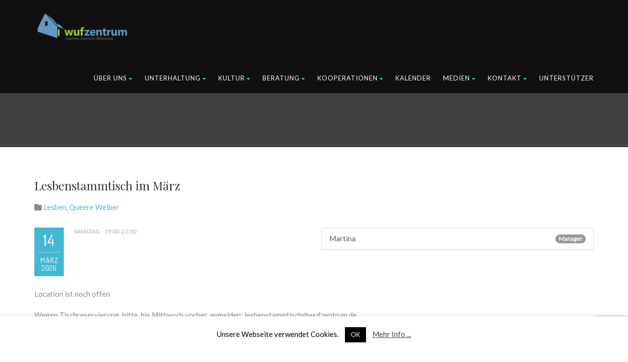

--- FILE ---
content_type: text/html; charset=UTF-8
request_url: https://www.wufzentrum.de/index.php/event/lesbensrammtisch/
body_size: 19563
content:
<!DOCTYPE html>
<!--// OPEN HTML //-->
<html lang="de" class="no-js">

<head>


	<meta http-equiv="Content-Type" content="text/html; charset=utf-8" />
		<!--// SITE META //-->
	<meta charset="UTF-8" />
	<!-- Mobile Specific Metas
    ================================================== -->
						<meta name="viewport" content="width=device-width, user-scalable=no, initial-scale=1.0, minimum-scale=1.0, maximum-scale=1.0">
				<meta name="format-detection" content="telephone=no">
		<!--// PINGBACK & FAVICON //-->
	<link rel="pingback" href="https://www.wufzentrum.de/xmlrpc.php" />
				<link rel="shortcut icon" href="" />
				<link rel="apple-touch-icon-precomposed" href="">
			<link rel="apple-touch-icon-precomposed" sizes="114x114" href="">
			<link rel="apple-touch-icon-precomposed" sizes="72x72" href="">
			<link rel="apple-touch-icon-precomposed" sizes="144x144" href="">
			<title>Lesbenstammtisch im März &#8211; wufzentrum – Queeres Zentrum Würzburg</title>
<meta name='robots' content='max-image-preview:large' />
	<style>img:is([sizes="auto" i], [sizes^="auto," i]) { contain-intrinsic-size: 3000px 1500px }</style>
	<link rel='dns-prefetch' href='//www.wufzentrum.de' />
<link rel='dns-prefetch' href='//fonts.googleapis.com' />
<link rel='preconnect' href='https://fonts.gstatic.com' crossorigin />
<link rel="alternate" type="application/rss+xml" title="wufzentrum – Queeres Zentrum Würzburg &raquo; Feed" href="https://www.wufzentrum.de/index.php/feed/" />
<link rel="alternate" type="application/rss+xml" title="wufzentrum – Queeres Zentrum Würzburg &raquo; Kommentar-Feed" href="https://www.wufzentrum.de/index.php/comments/feed/" />
<script type="text/javascript">
/* <![CDATA[ */
window._wpemojiSettings = {"baseUrl":"https:\/\/s.w.org\/images\/core\/emoji\/15.0.3\/72x72\/","ext":".png","svgUrl":"https:\/\/s.w.org\/images\/core\/emoji\/15.0.3\/svg\/","svgExt":".svg","source":{"concatemoji":"https:\/\/www.wufzentrum.de\/wp-includes\/js\/wp-emoji-release.min.js?ver=6.7.1"}};
/*! This file is auto-generated */
!function(i,n){var o,s,e;function c(e){try{var t={supportTests:e,timestamp:(new Date).valueOf()};sessionStorage.setItem(o,JSON.stringify(t))}catch(e){}}function p(e,t,n){e.clearRect(0,0,e.canvas.width,e.canvas.height),e.fillText(t,0,0);var t=new Uint32Array(e.getImageData(0,0,e.canvas.width,e.canvas.height).data),r=(e.clearRect(0,0,e.canvas.width,e.canvas.height),e.fillText(n,0,0),new Uint32Array(e.getImageData(0,0,e.canvas.width,e.canvas.height).data));return t.every(function(e,t){return e===r[t]})}function u(e,t,n){switch(t){case"flag":return n(e,"\ud83c\udff3\ufe0f\u200d\u26a7\ufe0f","\ud83c\udff3\ufe0f\u200b\u26a7\ufe0f")?!1:!n(e,"\ud83c\uddfa\ud83c\uddf3","\ud83c\uddfa\u200b\ud83c\uddf3")&&!n(e,"\ud83c\udff4\udb40\udc67\udb40\udc62\udb40\udc65\udb40\udc6e\udb40\udc67\udb40\udc7f","\ud83c\udff4\u200b\udb40\udc67\u200b\udb40\udc62\u200b\udb40\udc65\u200b\udb40\udc6e\u200b\udb40\udc67\u200b\udb40\udc7f");case"emoji":return!n(e,"\ud83d\udc26\u200d\u2b1b","\ud83d\udc26\u200b\u2b1b")}return!1}function f(e,t,n){var r="undefined"!=typeof WorkerGlobalScope&&self instanceof WorkerGlobalScope?new OffscreenCanvas(300,150):i.createElement("canvas"),a=r.getContext("2d",{willReadFrequently:!0}),o=(a.textBaseline="top",a.font="600 32px Arial",{});return e.forEach(function(e){o[e]=t(a,e,n)}),o}function t(e){var t=i.createElement("script");t.src=e,t.defer=!0,i.head.appendChild(t)}"undefined"!=typeof Promise&&(o="wpEmojiSettingsSupports",s=["flag","emoji"],n.supports={everything:!0,everythingExceptFlag:!0},e=new Promise(function(e){i.addEventListener("DOMContentLoaded",e,{once:!0})}),new Promise(function(t){var n=function(){try{var e=JSON.parse(sessionStorage.getItem(o));if("object"==typeof e&&"number"==typeof e.timestamp&&(new Date).valueOf()<e.timestamp+604800&&"object"==typeof e.supportTests)return e.supportTests}catch(e){}return null}();if(!n){if("undefined"!=typeof Worker&&"undefined"!=typeof OffscreenCanvas&&"undefined"!=typeof URL&&URL.createObjectURL&&"undefined"!=typeof Blob)try{var e="postMessage("+f.toString()+"("+[JSON.stringify(s),u.toString(),p.toString()].join(",")+"));",r=new Blob([e],{type:"text/javascript"}),a=new Worker(URL.createObjectURL(r),{name:"wpTestEmojiSupports"});return void(a.onmessage=function(e){c(n=e.data),a.terminate(),t(n)})}catch(e){}c(n=f(s,u,p))}t(n)}).then(function(e){for(var t in e)n.supports[t]=e[t],n.supports.everything=n.supports.everything&&n.supports[t],"flag"!==t&&(n.supports.everythingExceptFlag=n.supports.everythingExceptFlag&&n.supports[t]);n.supports.everythingExceptFlag=n.supports.everythingExceptFlag&&!n.supports.flag,n.DOMReady=!1,n.readyCallback=function(){n.DOMReady=!0}}).then(function(){return e}).then(function(){var e;n.supports.everything||(n.readyCallback(),(e=n.source||{}).concatemoji?t(e.concatemoji):e.wpemoji&&e.twemoji&&(t(e.twemoji),t(e.wpemoji)))}))}((window,document),window._wpemojiSettings);
/* ]]> */
</script>
<style id='wp-emoji-styles-inline-css' type='text/css'>

	img.wp-smiley, img.emoji {
		display: inline !important;
		border: none !important;
		box-shadow: none !important;
		height: 1em !important;
		width: 1em !important;
		margin: 0 0.07em !important;
		vertical-align: -0.1em !important;
		background: none !important;
		padding: 0 !important;
	}
</style>
<link rel='stylesheet' id='wp-block-library-css' href='https://www.wufzentrum.de/wp-includes/css/dist/block-library/style.min.css?ver=6.7.1' type='text/css' media='all' />
<style id='create-block-campaignblock-style-inline-css' type='text/css'>
/*!***************************************************************************************************************************************************************************************************************************************!*\
  !*** css ./node_modules/css-loader/dist/cjs.js??ruleSet[1].rules[4].use[1]!./node_modules/postcss-loader/dist/cjs.js??ruleSet[1].rules[4].use[2]!./node_modules/sass-loader/dist/cjs.js??ruleSet[1].rules[4].use[3]!./src/style.scss ***!
  \***************************************************************************************************************************************************************************************************************************************/
/**
 * The following styles get applied both on the front of your site
 * and in the editor.
 *
 * Replace them with your own styles or remove the file completely.
 */
.wp-block-create-block-campaignblock {
  background-color: white;
  padding: 20px;
  text-align: center;
}

.wp-block-create-block-campaignblock .charitable-logo {
  margin-left: auto;
  margin-right: auto;
  display: table;
}

/*# sourceMappingURL=style-index.css.map*/
</style>
<style id='charitable-campaigns-block-style-inline-css' type='text/css'>
/*!***************************************************************************************************************************************************************************************************************************************!*\
  !*** css ./node_modules/css-loader/dist/cjs.js??ruleSet[1].rules[4].use[1]!./node_modules/postcss-loader/dist/cjs.js??ruleSet[1].rules[4].use[2]!./node_modules/sass-loader/dist/cjs.js??ruleSet[1].rules[4].use[3]!./src/style.scss ***!
  \***************************************************************************************************************************************************************************************************************************************/
/**
 * The following styles get applied both on the front of your site
 * and in the editor.
 *
 * Replace them with your own styles or remove the file completely.
 */
 .wp-block-charitable-campaigns-block {
  background-color: white;
  padding: 20px;
  text-align: center;
}
.wp-block-charitable-campaigns-block h5 {
  margin: 0 auto;
  margin-top: 0 !important;
  margin-bottom: 0px !important;
}
.wp-block-charitable-campaigns-block p {
  font-size: 11px;
  line-height: 16px;
  text-align: center;
  font-weight: 400;
  font-family: "Inter var", -apple-system, BlinkMacSystemFont, "Helvetica Neue", Helvetica, sans-serif !important;
}
.wp-block-charitable-campaigns-block .charitable-logo {
  margin-left: auto;
  margin-right: auto;
  display: table;
}
/*# sourceMappingURL=style-index.css.map*/
</style>
<style id='charitable-donations-block-style-inline-css' type='text/css'>
/*!***************************************************************************************************************************************************************************************************************************************!*\
  !*** css ./node_modules/css-loader/dist/cjs.js??ruleSet[1].rules[4].use[1]!./node_modules/postcss-loader/dist/cjs.js??ruleSet[1].rules[4].use[2]!./node_modules/sass-loader/dist/cjs.js??ruleSet[1].rules[4].use[3]!./src/style.scss ***!
  \***************************************************************************************************************************************************************************************************************************************/
/**
 * The following styles get applied both on the front of your site
 * and in the editor.
 *
 * Replace them with your own styles or remove the file completely.
 */
 .wp-block-charitable-donations-block {
  background-color: white;
  padding: 20px;
  text-align: center;
}
.wp-block-charitable-donations-block h5 {
  margin: 0 auto;
  margin-top: 0 !important;
  margin-bottom: 0px !important;
}
.wp-block-charitable-donations-block p {
  font-size: 11px;
  line-height: 16px;
  text-align: center;
  font-weight: 400;
  font-family: "Inter var", -apple-system, BlinkMacSystemFont, "Helvetica Neue", Helvetica, sans-serif !important;
}
.wp-block-charitable-donations-block .charitable-logo {
  margin-left: auto;
  margin-right: auto;
  display: table;
}
/*# sourceMappingURL=style-index.css.map*/
</style>
<style id='charitable-donors-block-style-inline-css' type='text/css'>
/*!***************************************************************************************************************************************************************************************************************************************!*\
  !*** css ./node_modules/css-loader/dist/cjs.js??ruleSet[1].rules[4].use[1]!./node_modules/postcss-loader/dist/cjs.js??ruleSet[1].rules[4].use[2]!./node_modules/sass-loader/dist/cjs.js??ruleSet[1].rules[4].use[3]!./src/style.scss ***!
  \***************************************************************************************************************************************************************************************************************************************/
/**
 * The following styles get applied both on the front of your site
 * and in the editor.
 *
 * Replace them with your own styles or remove the file completely.
 */
.wp-block-charitable-donors-block {
  background-color: white;
  padding: 20px;
  text-align: center;
}

.wp-block-charitable-donors-block h5 {
  margin: 0 auto;
  margin-top: 0 !important;
  margin-bottom: 0px !important;
}

.wp-block-charitable-donors-block p {
  font-size: 11px;
  line-height: 16px;
  text-align: center;
  font-weight: 400;
  font-family: "Inter var", -apple-system, BlinkMacSystemFont, "Helvetica Neue", Helvetica, sans-serif !important;
}

.wp-block-charitable-donors-block .charitable-logo {
  margin-left: auto;
  margin-right: auto;
  display: table;
}

/*# sourceMappingURL=style-index.css.map*/
</style>
<style id='charitable-donation-button-style-inline-css' type='text/css'>
/*!***************************************************************************************************************************************************************************************************************************************!*\
  !*** css ./node_modules/css-loader/dist/cjs.js??ruleSet[1].rules[4].use[1]!./node_modules/postcss-loader/dist/cjs.js??ruleSet[1].rules[4].use[2]!./node_modules/sass-loader/dist/cjs.js??ruleSet[1].rules[4].use[3]!./src/style.scss ***!
  \***************************************************************************************************************************************************************************************************************************************/
/**
 * The following styles get applied both on the front of your site
 * and in the editor.
 *
 * Replace them with your own styles or remove the file completely.
 */
 .wp-block-charitable-donation-button {
  background-color: white;
  padding: 20px;
  text-align: center;
}
.wp-block-charitable-donation-button h5 {
  margin: 0 auto;
  margin-top: 0 !important;
  margin-bottom: 0px !important;
}
.wp-block-charitable-donation-button p {
  font-size: 11px;
  line-height: 16px;
  text-align: center;
  font-weight: 400;
  font-family: "Inter var", -apple-system, BlinkMacSystemFont, "Helvetica Neue", Helvetica, sans-serif !important;
}
.wp-block-charitable-donation-button .charitable-logo {
  margin-left: auto;
  margin-right: auto;
  display: table;
}

/*# sourceMappingURL=style-index.css.map*/
</style>
<style id='charitable-campaign-progress-bar-style-inline-css' type='text/css'>
/*!***************************************************************************************************************************************************************************************************************************************!*\
  !*** css ./node_modules/css-loader/dist/cjs.js??ruleSet[1].rules[4].use[1]!./node_modules/postcss-loader/dist/cjs.js??ruleSet[1].rules[4].use[2]!./node_modules/sass-loader/dist/cjs.js??ruleSet[1].rules[4].use[3]!./src/style.scss ***!
  \***************************************************************************************************************************************************************************************************************************************/
/**
 * The following styles get applied both on the front of your site
 * and in the editor.
 *
 * Replace them with your own styles or remove the file completely.
 */
.wp-block-charitable-campaign-progress-bar {
  background-color: white;
  padding: 20px;
  text-align: center;
}

.wp-block-charitable-campaign-progress-bar h5 {
  margin: 0 auto;
  margin-top: 0 !important;
  margin-bottom: 0px !important;
}

.wp-block-charitable-campaign-progress-bar p {
  font-size: 11px;
  line-height: 16px;
  text-align: center;
  font-weight: 400;
  font-family: "Inter var", -apple-system, BlinkMacSystemFont, "Helvetica Neue", Helvetica, sans-serif !important;
}

.wp-block-charitable-campaign-progress-bar .charitable-logo {
  margin-left: auto;
  margin-right: auto;
  display: table;
}

/*# sourceMappingURL=style-index.css.map*/
</style>
<style id='charitable-campaign-stats-style-inline-css' type='text/css'>
/*!***************************************************************************************************************************************************************************************************************************************!*\
  !*** css ./node_modules/css-loader/dist/cjs.js??ruleSet[1].rules[4].use[1]!./node_modules/postcss-loader/dist/cjs.js??ruleSet[1].rules[4].use[2]!./node_modules/sass-loader/dist/cjs.js??ruleSet[1].rules[4].use[3]!./src/style.scss ***!
  \***************************************************************************************************************************************************************************************************************************************/
/**
 * The following styles get applied both on the front of your site
 * and in the editor.
 *
 * Replace them with your own styles or remove the file completely.
 */
.wp-block-charitable-campaign-stats {
  background-color: white;
  padding: 20px;
  text-align: center;
}

.wp-block-charitable-campaign-stats h5 {
  margin: 0 auto;
  margin-top: 0 !important;
  margin-bottom: 0px !important;
}

.wp-block-charitable-campaign-stats p {
  font-size: 11px;
  line-height: 16px;
  text-align: center;
  font-weight: 400;
  font-family: "Inter var", -apple-system, BlinkMacSystemFont, "Helvetica Neue", Helvetica, sans-serif !important;
}

.wp-block-charitable-campaign-stats .charitable-logo {
  margin-left: auto;
  margin-right: auto;
  display: table;
}

/*# sourceMappingURL=style-index.css.map*/
</style>
<style id='charitable-my-donations-style-inline-css' type='text/css'>
/*!***************************************************************************************************************************************************************************************************************************************!*\
  !*** css ./node_modules/css-loader/dist/cjs.js??ruleSet[1].rules[4].use[1]!./node_modules/postcss-loader/dist/cjs.js??ruleSet[1].rules[4].use[2]!./node_modules/sass-loader/dist/cjs.js??ruleSet[1].rules[4].use[3]!./src/style.scss ***!
  \***************************************************************************************************************************************************************************************************************************************/
/**
 * The following styles get applied both on the front of your site
 * and in the editor.
 *
 * Replace them with your own styles or remove the file completely.
 */
.wp-block-charitable-my-donations {
  background-color: white;
  padding: 20px;
  text-align: center;
}

.wp-block-charitable-my-donations h5 {
  margin: 0 auto;
  margin-top: 0 !important;
  margin-bottom: 0px !important;
}

.wp-block-charitable-my-donations p {
  font-size: 11px;
  line-height: 16px;
  text-align: center;
  font-weight: 400;
  font-family: "Inter var", -apple-system, BlinkMacSystemFont, "Helvetica Neue", Helvetica, sans-serif !important;
}

.wp-block-charitable-my-donations .charitable-logo {
  margin-left: auto;
  margin-right: auto;
  display: table;
}

/*# sourceMappingURL=style-index.css.map*/
</style>
<style id='classic-theme-styles-inline-css' type='text/css'>
/*! This file is auto-generated */
.wp-block-button__link{color:#fff;background-color:#32373c;border-radius:9999px;box-shadow:none;text-decoration:none;padding:calc(.667em + 2px) calc(1.333em + 2px);font-size:1.125em}.wp-block-file__button{background:#32373c;color:#fff;text-decoration:none}
</style>
<style id='global-styles-inline-css' type='text/css'>
:root{--wp--preset--aspect-ratio--square: 1;--wp--preset--aspect-ratio--4-3: 4/3;--wp--preset--aspect-ratio--3-4: 3/4;--wp--preset--aspect-ratio--3-2: 3/2;--wp--preset--aspect-ratio--2-3: 2/3;--wp--preset--aspect-ratio--16-9: 16/9;--wp--preset--aspect-ratio--9-16: 9/16;--wp--preset--color--black: #000000;--wp--preset--color--cyan-bluish-gray: #abb8c3;--wp--preset--color--white: #ffffff;--wp--preset--color--pale-pink: #f78da7;--wp--preset--color--vivid-red: #cf2e2e;--wp--preset--color--luminous-vivid-orange: #ff6900;--wp--preset--color--luminous-vivid-amber: #fcb900;--wp--preset--color--light-green-cyan: #7bdcb5;--wp--preset--color--vivid-green-cyan: #00d084;--wp--preset--color--pale-cyan-blue: #8ed1fc;--wp--preset--color--vivid-cyan-blue: #0693e3;--wp--preset--color--vivid-purple: #9b51e0;--wp--preset--gradient--vivid-cyan-blue-to-vivid-purple: linear-gradient(135deg,rgba(6,147,227,1) 0%,rgb(155,81,224) 100%);--wp--preset--gradient--light-green-cyan-to-vivid-green-cyan: linear-gradient(135deg,rgb(122,220,180) 0%,rgb(0,208,130) 100%);--wp--preset--gradient--luminous-vivid-amber-to-luminous-vivid-orange: linear-gradient(135deg,rgba(252,185,0,1) 0%,rgba(255,105,0,1) 100%);--wp--preset--gradient--luminous-vivid-orange-to-vivid-red: linear-gradient(135deg,rgba(255,105,0,1) 0%,rgb(207,46,46) 100%);--wp--preset--gradient--very-light-gray-to-cyan-bluish-gray: linear-gradient(135deg,rgb(238,238,238) 0%,rgb(169,184,195) 100%);--wp--preset--gradient--cool-to-warm-spectrum: linear-gradient(135deg,rgb(74,234,220) 0%,rgb(151,120,209) 20%,rgb(207,42,186) 40%,rgb(238,44,130) 60%,rgb(251,105,98) 80%,rgb(254,248,76) 100%);--wp--preset--gradient--blush-light-purple: linear-gradient(135deg,rgb(255,206,236) 0%,rgb(152,150,240) 100%);--wp--preset--gradient--blush-bordeaux: linear-gradient(135deg,rgb(254,205,165) 0%,rgb(254,45,45) 50%,rgb(107,0,62) 100%);--wp--preset--gradient--luminous-dusk: linear-gradient(135deg,rgb(255,203,112) 0%,rgb(199,81,192) 50%,rgb(65,88,208) 100%);--wp--preset--gradient--pale-ocean: linear-gradient(135deg,rgb(255,245,203) 0%,rgb(182,227,212) 50%,rgb(51,167,181) 100%);--wp--preset--gradient--electric-grass: linear-gradient(135deg,rgb(202,248,128) 0%,rgb(113,206,126) 100%);--wp--preset--gradient--midnight: linear-gradient(135deg,rgb(2,3,129) 0%,rgb(40,116,252) 100%);--wp--preset--font-size--small: 13px;--wp--preset--font-size--medium: 20px;--wp--preset--font-size--large: 36px;--wp--preset--font-size--x-large: 42px;--wp--preset--spacing--20: 0.44rem;--wp--preset--spacing--30: 0.67rem;--wp--preset--spacing--40: 1rem;--wp--preset--spacing--50: 1.5rem;--wp--preset--spacing--60: 2.25rem;--wp--preset--spacing--70: 3.38rem;--wp--preset--spacing--80: 5.06rem;--wp--preset--shadow--natural: 6px 6px 9px rgba(0, 0, 0, 0.2);--wp--preset--shadow--deep: 12px 12px 50px rgba(0, 0, 0, 0.4);--wp--preset--shadow--sharp: 6px 6px 0px rgba(0, 0, 0, 0.2);--wp--preset--shadow--outlined: 6px 6px 0px -3px rgba(255, 255, 255, 1), 6px 6px rgba(0, 0, 0, 1);--wp--preset--shadow--crisp: 6px 6px 0px rgba(0, 0, 0, 1);}:where(.is-layout-flex){gap: 0.5em;}:where(.is-layout-grid){gap: 0.5em;}body .is-layout-flex{display: flex;}.is-layout-flex{flex-wrap: wrap;align-items: center;}.is-layout-flex > :is(*, div){margin: 0;}body .is-layout-grid{display: grid;}.is-layout-grid > :is(*, div){margin: 0;}:where(.wp-block-columns.is-layout-flex){gap: 2em;}:where(.wp-block-columns.is-layout-grid){gap: 2em;}:where(.wp-block-post-template.is-layout-flex){gap: 1.25em;}:where(.wp-block-post-template.is-layout-grid){gap: 1.25em;}.has-black-color{color: var(--wp--preset--color--black) !important;}.has-cyan-bluish-gray-color{color: var(--wp--preset--color--cyan-bluish-gray) !important;}.has-white-color{color: var(--wp--preset--color--white) !important;}.has-pale-pink-color{color: var(--wp--preset--color--pale-pink) !important;}.has-vivid-red-color{color: var(--wp--preset--color--vivid-red) !important;}.has-luminous-vivid-orange-color{color: var(--wp--preset--color--luminous-vivid-orange) !important;}.has-luminous-vivid-amber-color{color: var(--wp--preset--color--luminous-vivid-amber) !important;}.has-light-green-cyan-color{color: var(--wp--preset--color--light-green-cyan) !important;}.has-vivid-green-cyan-color{color: var(--wp--preset--color--vivid-green-cyan) !important;}.has-pale-cyan-blue-color{color: var(--wp--preset--color--pale-cyan-blue) !important;}.has-vivid-cyan-blue-color{color: var(--wp--preset--color--vivid-cyan-blue) !important;}.has-vivid-purple-color{color: var(--wp--preset--color--vivid-purple) !important;}.has-black-background-color{background-color: var(--wp--preset--color--black) !important;}.has-cyan-bluish-gray-background-color{background-color: var(--wp--preset--color--cyan-bluish-gray) !important;}.has-white-background-color{background-color: var(--wp--preset--color--white) !important;}.has-pale-pink-background-color{background-color: var(--wp--preset--color--pale-pink) !important;}.has-vivid-red-background-color{background-color: var(--wp--preset--color--vivid-red) !important;}.has-luminous-vivid-orange-background-color{background-color: var(--wp--preset--color--luminous-vivid-orange) !important;}.has-luminous-vivid-amber-background-color{background-color: var(--wp--preset--color--luminous-vivid-amber) !important;}.has-light-green-cyan-background-color{background-color: var(--wp--preset--color--light-green-cyan) !important;}.has-vivid-green-cyan-background-color{background-color: var(--wp--preset--color--vivid-green-cyan) !important;}.has-pale-cyan-blue-background-color{background-color: var(--wp--preset--color--pale-cyan-blue) !important;}.has-vivid-cyan-blue-background-color{background-color: var(--wp--preset--color--vivid-cyan-blue) !important;}.has-vivid-purple-background-color{background-color: var(--wp--preset--color--vivid-purple) !important;}.has-black-border-color{border-color: var(--wp--preset--color--black) !important;}.has-cyan-bluish-gray-border-color{border-color: var(--wp--preset--color--cyan-bluish-gray) !important;}.has-white-border-color{border-color: var(--wp--preset--color--white) !important;}.has-pale-pink-border-color{border-color: var(--wp--preset--color--pale-pink) !important;}.has-vivid-red-border-color{border-color: var(--wp--preset--color--vivid-red) !important;}.has-luminous-vivid-orange-border-color{border-color: var(--wp--preset--color--luminous-vivid-orange) !important;}.has-luminous-vivid-amber-border-color{border-color: var(--wp--preset--color--luminous-vivid-amber) !important;}.has-light-green-cyan-border-color{border-color: var(--wp--preset--color--light-green-cyan) !important;}.has-vivid-green-cyan-border-color{border-color: var(--wp--preset--color--vivid-green-cyan) !important;}.has-pale-cyan-blue-border-color{border-color: var(--wp--preset--color--pale-cyan-blue) !important;}.has-vivid-cyan-blue-border-color{border-color: var(--wp--preset--color--vivid-cyan-blue) !important;}.has-vivid-purple-border-color{border-color: var(--wp--preset--color--vivid-purple) !important;}.has-vivid-cyan-blue-to-vivid-purple-gradient-background{background: var(--wp--preset--gradient--vivid-cyan-blue-to-vivid-purple) !important;}.has-light-green-cyan-to-vivid-green-cyan-gradient-background{background: var(--wp--preset--gradient--light-green-cyan-to-vivid-green-cyan) !important;}.has-luminous-vivid-amber-to-luminous-vivid-orange-gradient-background{background: var(--wp--preset--gradient--luminous-vivid-amber-to-luminous-vivid-orange) !important;}.has-luminous-vivid-orange-to-vivid-red-gradient-background{background: var(--wp--preset--gradient--luminous-vivid-orange-to-vivid-red) !important;}.has-very-light-gray-to-cyan-bluish-gray-gradient-background{background: var(--wp--preset--gradient--very-light-gray-to-cyan-bluish-gray) !important;}.has-cool-to-warm-spectrum-gradient-background{background: var(--wp--preset--gradient--cool-to-warm-spectrum) !important;}.has-blush-light-purple-gradient-background{background: var(--wp--preset--gradient--blush-light-purple) !important;}.has-blush-bordeaux-gradient-background{background: var(--wp--preset--gradient--blush-bordeaux) !important;}.has-luminous-dusk-gradient-background{background: var(--wp--preset--gradient--luminous-dusk) !important;}.has-pale-ocean-gradient-background{background: var(--wp--preset--gradient--pale-ocean) !important;}.has-electric-grass-gradient-background{background: var(--wp--preset--gradient--electric-grass) !important;}.has-midnight-gradient-background{background: var(--wp--preset--gradient--midnight) !important;}.has-small-font-size{font-size: var(--wp--preset--font-size--small) !important;}.has-medium-font-size{font-size: var(--wp--preset--font-size--medium) !important;}.has-large-font-size{font-size: var(--wp--preset--font-size--large) !important;}.has-x-large-font-size{font-size: var(--wp--preset--font-size--x-large) !important;}
:where(.wp-block-post-template.is-layout-flex){gap: 1.25em;}:where(.wp-block-post-template.is-layout-grid){gap: 1.25em;}
:where(.wp-block-columns.is-layout-flex){gap: 2em;}:where(.wp-block-columns.is-layout-grid){gap: 2em;}
:root :where(.wp-block-pullquote){font-size: 1.5em;line-height: 1.6;}
</style>
<link rel='stylesheet' id='contact-form-7-css' href='https://www.wufzentrum.de/wp-content/plugins/contact-form-7/includes/css/styles.css?ver=6.0.3' type='text/css' media='all' />
<link rel='stylesheet' id='cookie-law-info-css' href='https://www.wufzentrum.de/wp-content/plugins/cookie-law-info/legacy/public/css/cookie-law-info-public.css?ver=3.2.8' type='text/css' media='all' />
<link rel='stylesheet' id='cookie-law-info-gdpr-css' href='https://www.wufzentrum.de/wp-content/plugins/cookie-law-info/legacy/public/css/cookie-law-info-gdpr.css?ver=3.2.8' type='text/css' media='all' />
<link rel='stylesheet' id='charitable-styles-css' href='https://www.wufzentrum.de/wp-content/plugins/charitable/assets/css/charitable.min.css?ver=1.8.4.4' type='text/css' media='all' />
<link rel='stylesheet' id='bootstrap-css' href='https://www.wufzentrum.de/wp-content/themes/born-to-give/assets/css/bootstrap.css?ver=1.0' type='text/css' media='all' />
<link rel='stylesheet' id='bootstrap_theme-css' href='https://www.wufzentrum.de/wp-content/themes/born-to-give/assets/css/bootstrap-theme.css?ver=1.0' type='text/css' media='all' />
<link rel='stylesheet' id='borntogive-parent-style-css' href='https://www.wufzentrum.de/wp-content/themes/born-to-give/style.css?ver=6.7.1' type='text/css' media='all' />
<style id='akismet-widget-style-inline-css' type='text/css'>

			.a-stats {
				--akismet-color-mid-green: #357b49;
				--akismet-color-white: #fff;
				--akismet-color-light-grey: #f6f7f7;

				max-width: 350px;
				width: auto;
			}

			.a-stats * {
				all: unset;
				box-sizing: border-box;
			}

			.a-stats strong {
				font-weight: 600;
			}

			.a-stats a.a-stats__link,
			.a-stats a.a-stats__link:visited,
			.a-stats a.a-stats__link:active {
				background: var(--akismet-color-mid-green);
				border: none;
				box-shadow: none;
				border-radius: 8px;
				color: var(--akismet-color-white);
				cursor: pointer;
				display: block;
				font-family: -apple-system, BlinkMacSystemFont, 'Segoe UI', 'Roboto', 'Oxygen-Sans', 'Ubuntu', 'Cantarell', 'Helvetica Neue', sans-serif;
				font-weight: 500;
				padding: 12px;
				text-align: center;
				text-decoration: none;
				transition: all 0.2s ease;
			}

			/* Extra specificity to deal with TwentyTwentyOne focus style */
			.widget .a-stats a.a-stats__link:focus {
				background: var(--akismet-color-mid-green);
				color: var(--akismet-color-white);
				text-decoration: none;
			}

			.a-stats a.a-stats__link:hover {
				filter: brightness(110%);
				box-shadow: 0 4px 12px rgba(0, 0, 0, 0.06), 0 0 2px rgba(0, 0, 0, 0.16);
			}

			.a-stats .count {
				color: var(--akismet-color-white);
				display: block;
				font-size: 1.5em;
				line-height: 1.4;
				padding: 0 13px;
				white-space: nowrap;
			}
		
</style>
<link rel='stylesheet' id='line-icons-css' href='https://www.wufzentrum.de/wp-content/themes/born-to-give/assets/css/line-icons.css?ver=1.0' type='text/css' media='all' />
<link rel='stylesheet' id='font-awesome-css' href='https://www.wufzentrum.de/wp-content/themes/born-to-give/assets/css/font-awesome.css?ver=1.0' type='text/css' media='all' />
<link rel='stylesheet' id='font-awesome-v4-shims-css' href='https://www.wufzentrum.de/wp-content/themes/born-to-give/assets/css/v4-shims.min.css?ver=1.0' type='text/css' media='all' />
<link rel='stylesheet' id='animations-css' href='https://www.wufzentrum.de/wp-content/themes/born-to-give/assets/css/animations.css?ver=1.0' type='text/css' media='all' />
<link rel='stylesheet' id='borntogive_main-css' href='https://www.wufzentrum.de/wp-content/themes/born-to-give-child/style.css?ver=1.0' type='text/css' media='all' />
<link rel='stylesheet' id='magnific_popup-css' href='https://www.wufzentrum.de/wp-content/themes/born-to-give/assets/vendor/magnific/magnific-popup.css?ver=1.0' type='text/css' media='all' />
<link rel='stylesheet' id='owl-carousel1-css' href='https://www.wufzentrum.de/wp-content/themes/born-to-give/assets/vendor/owl-carousel/css/owl.carousel.css?ver=1.0' type='text/css' media='all' />
<link rel='stylesheet' id='owl-carousel2-css' href='https://www.wufzentrum.de/wp-content/themes/born-to-give/assets/vendor/owl-carousel/css/owl.theme.css?ver=1.0' type='text/css' media='all' />
<link rel='stylesheet' id='theme-colors-css' href='https://www.wufzentrum.de/wp-content/themes/born-to-give/assets/colors/color1.css?ver=1.0' type='text/css' media='all' />
<link rel='stylesheet' id='borntogive_fullcalendar-css' href='https://www.wufzentrum.de/wp-content/themes/born-to-give/assets/vendor/fullcalendar/fullcalendar.css?ver=1.0' type='text/css' media='all' />
<link rel='stylesheet' id='borntogive_fullcalendar_print-css' href='https://www.wufzentrum.de/wp-content/themes/born-to-give/assets/vendor/fullcalendar/fullcalendar.print.css?ver=1.0' type='text/css' media='print' />
<link rel="preload" as="style" href="https://fonts.googleapis.com/css?family=Playfair%20Display%7CLato%7CDosis&#038;display=swap&#038;ver=1768148833" /><link rel="stylesheet" href="https://fonts.googleapis.com/css?family=Playfair%20Display%7CLato%7CDosis&#038;display=swap&#038;ver=1768148833" media="print" onload="this.media='all'"><noscript><link rel="stylesheet" href="https://fonts.googleapis.com/css?family=Playfair%20Display%7CLato%7CDosis&#038;display=swap&#038;ver=1768148833" /></noscript><script type="text/javascript" src="https://www.wufzentrum.de/wp-content/plugins/charitable/assets/js/libraries/js-cookie.min.js?ver=2.1.4" id="js-cookie-js"></script>
<script type="text/javascript" id="charitable-sessions-js-extra">
/* <![CDATA[ */
var CHARITABLE_SESSION = {"ajaxurl":"https:\/\/www.wufzentrum.de\/wp-admin\/admin-ajax.php","id":"","cookie_name":"charitable_session","expiration":"86400","expiration_variant":"82800","secure":"","cookie_path":"\/","cookie_domain":"","generated_id":"0873e588d122aa673e63e8aa0e0a34fd","disable_cookie":""};
/* ]]> */
</script>
<script type="text/javascript" src="https://www.wufzentrum.de/wp-content/plugins/charitable/assets/js/charitable-session.min.js?ver=1.8.4.4" id="charitable-sessions-js"></script>
<script type="text/javascript" src="https://www.wufzentrum.de/wp-includes/js/jquery/jquery.min.js?ver=3.7.1" id="jquery-core-js"></script>
<script type="text/javascript" src="https://www.wufzentrum.de/wp-includes/js/jquery/jquery-migrate.min.js?ver=3.4.1" id="jquery-migrate-js"></script>
<script type="text/javascript" id="cookie-law-info-js-extra">
/* <![CDATA[ */
var Cli_Data = {"nn_cookie_ids":[],"cookielist":[],"non_necessary_cookies":[],"ccpaEnabled":"","ccpaRegionBased":"","ccpaBarEnabled":"","strictlyEnabled":["necessary","obligatoire"],"ccpaType":"gdpr","js_blocking":"","custom_integration":"","triggerDomRefresh":"","secure_cookies":""};
var cli_cookiebar_settings = {"animate_speed_hide":"500","animate_speed_show":"500","background":"#FFF","border":"#b1a6a6c2","border_on":"","button_1_button_colour":"#000","button_1_button_hover":"#000000","button_1_link_colour":"#fff","button_1_as_button":"1","button_1_new_win":"","button_2_button_colour":"#333","button_2_button_hover":"#292929","button_2_link_colour":"#444","button_2_as_button":"","button_2_hidebar":"","button_3_button_colour":"#000","button_3_button_hover":"#000000","button_3_link_colour":"#fff","button_3_as_button":"1","button_3_new_win":"","button_4_button_colour":"#000","button_4_button_hover":"#000000","button_4_link_colour":"#62a329","button_4_as_button":"","button_7_button_colour":"#61a229","button_7_button_hover":"#4e8221","button_7_link_colour":"#fff","button_7_as_button":"1","button_7_new_win":"","font_family":"inherit","header_fix":"","notify_animate_hide":"1","notify_animate_show":"","notify_div_id":"#cookie-law-info-bar","notify_position_horizontal":"right","notify_position_vertical":"bottom","scroll_close":"","scroll_close_reload":"","accept_close_reload":"","reject_close_reload":"","showagain_tab":"","showagain_background":"#fff","showagain_border":"#000","showagain_div_id":"#cookie-law-info-again","showagain_x_position":"100px","text":"#000","show_once_yn":"","show_once":"10000","logging_on":"","as_popup":"","popup_overlay":"1","bar_heading_text":"","cookie_bar_as":"banner","popup_showagain_position":"bottom-right","widget_position":"left"};
var log_object = {"ajax_url":"https:\/\/www.wufzentrum.de\/wp-admin\/admin-ajax.php"};
/* ]]> */
</script>
<script type="text/javascript" src="https://www.wufzentrum.de/wp-content/plugins/cookie-law-info/legacy/public/js/cookie-law-info-public.js?ver=3.2.8" id="cookie-law-info-js"></script>
<script type="text/javascript" src="https://www.wufzentrum.de/wp-content/plugins/revslider/public/assets/js/rbtools.min.js?ver=6.6.19" async id="tp-tools-js"></script>
<script type="text/javascript" src="https://www.wufzentrum.de/wp-content/plugins/revslider/public/assets/js/rs6.min.js?ver=6.6.19" async id="revmin-js"></script>
<script type="text/javascript" src="https://www.wufzentrum.de/wp-content/themes/born-to-give/assets/vendor/fullcalendar/lib/moment.min.js?ver=1.0" id="borntogive_fullcalendar_moments-js"></script>
<script></script><link rel="https://api.w.org/" href="https://www.wufzentrum.de/index.php/wp-json/" /><link rel="EditURI" type="application/rsd+xml" title="RSD" href="https://www.wufzentrum.de/xmlrpc.php?rsd" />
<meta name="generator" content="WordPress 6.7.1" />
<link rel="canonical" href="https://www.wufzentrum.de/index.php/event/lesbensrammtisch/" />
<link rel='shortlink' href='https://www.wufzentrum.de/?p=1887' />
<link rel="alternate" title="oEmbed (JSON)" type="application/json+oembed" href="https://www.wufzentrum.de/index.php/wp-json/oembed/1.0/embed?url=https%3A%2F%2Fwww.wufzentrum.de%2Findex.php%2Fevent%2Flesbensrammtisch%2F" />
<link rel="alternate" title="oEmbed (XML)" type="text/xml+oembed" href="https://www.wufzentrum.de/index.php/wp-json/oembed/1.0/embed?url=https%3A%2F%2Fwww.wufzentrum.de%2Findex.php%2Fevent%2Flesbensrammtisch%2F&#038;format=xml" />
<meta name="generator" content="Redux 4.5.6" /><style type="text/css">

			.header-style1 .dd-menu > li, .header-style2 .dd-menu > li, #menu-toggle{margin-top:23px!important;}
			@media only screen and (min-width: 992px) {.dd-menu > li ul{top:100%;}
			.header-style1 .dd-menu > li > a, .header-style2 .dd-menu > li > a{line-height:62px;-webkit-transition:all 0.3s ease 0.2s;-moz-transition:all 0.3s ease 0.2s;-ms-transition:all 0.3s ease 0.2s;-o-transition:all 0.3s ease 0.2s;transition:all 0.3s ease 0.1s;}
			.header-style1 .site-header.sticky .dd-menu > li > a, .header-style2 .site-header.sticky .dd-menu > li > a{line-height:62px;}}
			@media only screen and (max-width: 992px) {#menu-toggle{line-height:62px!important;-webkit-transition:all 0.3s ease 0.2s;-moz-transition:all 0.3s ease 0.2s;-ms-transition:all 0.3s ease 0.2s;-o-transition:all 0.3s ease 0.2s;transition:all 0.3s ease 0.1s;}}
			@media only screen and (max-width: 992px) {.header-style1 .site-header.sticky #menu-toggle, .header-style2 .site-header.sticky #menu-toggle{line-height:62px!important;}}@media (min-width:1200px){.container{width:1170px;}}
		body.boxed .body, body.boxed .vc_row-no-padding{max-width:1200px!important;}
		@media (min-width: 1200px) {body.boxed .site-header{width:1200px;margin-left:-600px;}}.content{min-height:400px}.smenu-opener{line-height:51px}.dd-menu ul li .smenu-opener{line-height:42px}.page-banner{min-height:300px}.page-banner .block-title:before, .page-banner .block-title:after{display:block;}.page-banner .block-title{margin-bottom:40px;}.campaign-progress-wrap{display:block!important}.page-banner .block-title:before, .page-banner .block-title:after{background:;}.header-style1 .header-info-col, .header-style1 .search-module-trigger, .header-style1 .cart-module-trigger, .header-style2 .search-module-trigger, .header-style2 .cart-module-trigger{margin-top:12px;}.dd-menu{top:73px;}@media screen and (max-width:992px){
			.site-header,.site-header.sticky{position:relative!important}
			}
/*========== User Custom CSS Styles ==========*/
#header{
margin: 0 auto;
}</style>
<style id="charitable-highlight-colour-styles">.campaign-raised .amount,.campaign-figures .amount,.donors-count,.time-left,.charitable-form-field a:not(.button),.charitable-form-fields .charitable-fieldset a:not(.button),.charitable-notice,.charitable-notice .errors a { color:#f89d35; }.campaign-progress-bar .bar,.donate-button,.charitable-donation-form .donation-amount.selected,.charitable-donation-amount-form .donation-amount.selected { background-color:#f89d35; }.charitable-donation-form .donation-amount.selected,.charitable-donation-amount-form .donation-amount.selected,.charitable-notice,.charitable-drag-drop-images li:hover a.remove-image,.supports-drag-drop .charitable-drag-drop-dropzone.drag-over { border-color:#f89d35; }</style><style type="text/css">.recentcomments a{display:inline !important;padding:0 !important;margin:0 !important;}</style><meta name="generator" content="Powered by WPBakery Page Builder - drag and drop page builder for WordPress."/>
<meta name="generator" content="Powered by Slider Revolution 6.6.19 - responsive, Mobile-Friendly Slider Plugin for WordPress with comfortable drag and drop interface." />
<script>function setREVStartSize(e){
			//window.requestAnimationFrame(function() {
				window.RSIW = window.RSIW===undefined ? window.innerWidth : window.RSIW;
				window.RSIH = window.RSIH===undefined ? window.innerHeight : window.RSIH;
				try {
					var pw = document.getElementById(e.c).parentNode.offsetWidth,
						newh;
					pw = pw===0 || isNaN(pw) || (e.l=="fullwidth" || e.layout=="fullwidth") ? window.RSIW : pw;
					e.tabw = e.tabw===undefined ? 0 : parseInt(e.tabw);
					e.thumbw = e.thumbw===undefined ? 0 : parseInt(e.thumbw);
					e.tabh = e.tabh===undefined ? 0 : parseInt(e.tabh);
					e.thumbh = e.thumbh===undefined ? 0 : parseInt(e.thumbh);
					e.tabhide = e.tabhide===undefined ? 0 : parseInt(e.tabhide);
					e.thumbhide = e.thumbhide===undefined ? 0 : parseInt(e.thumbhide);
					e.mh = e.mh===undefined || e.mh=="" || e.mh==="auto" ? 0 : parseInt(e.mh,0);
					if(e.layout==="fullscreen" || e.l==="fullscreen")
						newh = Math.max(e.mh,window.RSIH);
					else{
						e.gw = Array.isArray(e.gw) ? e.gw : [e.gw];
						for (var i in e.rl) if (e.gw[i]===undefined || e.gw[i]===0) e.gw[i] = e.gw[i-1];
						e.gh = e.el===undefined || e.el==="" || (Array.isArray(e.el) && e.el.length==0)? e.gh : e.el;
						e.gh = Array.isArray(e.gh) ? e.gh : [e.gh];
						for (var i in e.rl) if (e.gh[i]===undefined || e.gh[i]===0) e.gh[i] = e.gh[i-1];
											
						var nl = new Array(e.rl.length),
							ix = 0,
							sl;
						e.tabw = e.tabhide>=pw ? 0 : e.tabw;
						e.thumbw = e.thumbhide>=pw ? 0 : e.thumbw;
						e.tabh = e.tabhide>=pw ? 0 : e.tabh;
						e.thumbh = e.thumbhide>=pw ? 0 : e.thumbh;
						for (var i in e.rl) nl[i] = e.rl[i]<window.RSIW ? 0 : e.rl[i];
						sl = nl[0];
						for (var i in nl) if (sl>nl[i] && nl[i]>0) { sl = nl[i]; ix=i;}
						var m = pw>(e.gw[ix]+e.tabw+e.thumbw) ? 1 : (pw-(e.tabw+e.thumbw)) / (e.gw[ix]);
						newh =  (e.gh[ix] * m) + (e.tabh + e.thumbh);
					}
					var el = document.getElementById(e.c);
					if (el!==null && el) el.style.height = newh+"px";
					el = document.getElementById(e.c+"_wrapper");
					if (el!==null && el) {
						el.style.height = newh+"px";
						el.style.display = "block";
					}
				} catch(e){
					console.log("Failure at Presize of Slider:" + e)
				}
			//});
		  };</script>
<style id="borntogive_options-dynamic-css" title="dynamic-css" class="redux-options-output">.content{padding-top:60px;padding-bottom:60px;}.page-banner{background-color:#404040;}.site-logo{padding-top:23px;padding-right:0px;padding-bottom:20px;padding-left:0px;}.header-style1 .dd-menu > li, .header-style2 .dd-menu > li{margin-top:12px;margin-right:0px;margin-bottom:0px;margin-left:25px;}.dd-menu > li > ul > li > a, .dd-menu > li > ul > li > ul > li > a, .dd-menu > li > ul > li > ul > li > ul > li > a{padding-top:12px;padding-right:20px;padding-bottom:12px;padding-left:20px;}#menu-toggle{line-height:50px;font-size:24px;}#menu-toggle{margin-top:12px;margin-right:0px;margin-bottom:0px;margin-left:25px;}.smenu-opener{height:51px;width:75px;}.smenu-opener{font-size:16px;}.dd-menu ul li .smenu-opener{height:42px;width:51px;}.dd-menu ul li .smenu-opener{font-size:16px;}.site-footer{padding-top:70px;padding-bottom:70px;}.site-footer-bottom{padding-top:20px;padding-bottom:20px;}.copyrights-col-right .social-icons li a{line-height:28px;font-size:14px;}.copyrights-col-right .social-icons li a{color:#333;}.copyrights-col-right .social-icons li a{background-color:#eeeeee;}.copyrights-col-right .social-icons li a{height:28px;width:28px;}.social-share-bar .share-title{line-height:30px;}.social-share-bar li a{height:30px;width:30px;}.social-share-bar li a{line-height:30px;font-size:14px;}h1,h2,h3,h4,h5,h6, .featured-link strong, .featured-text strong{font-family:"Playfair Display";}body, .widget h5,.online-event-badge{font-family:Lato;}.event-date{font-family:Dosis;}</style><noscript><style> .wpb_animate_when_almost_visible { opacity: 1; }</style></noscript></head>
<!--// CLOSE HEAD //-->

<body class="event-template-default single single-event postid-1887  header-style1 wpb-js-composer js-comp-ver-7.3 vc_responsive">
		<style type="text/css">.hero-area{display:block;}.social-share-bar{display:block;}.page-banner h1, .page-banner-text{display:none;}.content{}body.boxed{}
		.content{}</style>	<div class="body">
		<div class="site-header-wrapper">
    <!-- Site Header -->
    <header class="site-header">
        <div class="container">
            <div class="site-logo">
                                    <a href="https://www.wufzentrum.de/" class="default-logo"><img src="https://www.wufzentrum.de/wp-content/uploads/2022/06/Logo-WuF-Zentrum_gross-1-1.png" alt="wufzentrum – Queeres Zentrum Würzburg"></a>
                    <a href="https://www.wufzentrum.de/" class="default-retina-logo"><img src="https://www.wufzentrum.de/wp-content/uploads/2022/06/Logo-WuF-Zentrum_gross-1-1.png" alt="wufzentrum – Queeres Zentrum Würzburg" width="200" height="62"></a>
                    <a href="https://www.wufzentrum.de/" class="sticky-logo"><img src="https://www.wufzentrum.de/wp-content/uploads/2022/06/Logo-WuF-Zentrum_gross-1-1.png" alt="wufzentrum – Queeres Zentrum Würzburg"></a>
                    <a href="https://www.wufzentrum.de/" class="sticky-retina-logo"><img src="https://www.wufzentrum.de/wp-content/uploads/2019/07/logo-2x.png" alt="wufzentrum – Queeres Zentrum Würzburg" width="200" height="62"></a>
                            </div>
            <a href="#" class="visible-sm visible-xs" id="menu-toggle"><i class="fa fa-bars"></i></a>
                                                <ul id="menu-main-menu-wufzentrum" class="sf-menu dd-menu pull-right"><li  class="menu-item-1230 menu-item menu-item-type-custom menu-item-object-custom menu-item-has-children "><a>Über uns<span class="nav-line"></span></a>
<ul class="sub-menu">
	<li  class="menu-item-1234 menu-item menu-item-type-post_type menu-item-object-page "><a href="https://www.wufzentrum.de/index.php/wer-sind-wir/">Wer sind wir?</a>	<li  class="menu-item-1233 menu-item menu-item-type-post_type menu-item-object-page "><a href="https://www.wufzentrum.de/index.php/geschichte/">Geschichte</a>	<li  class="menu-item-1232 menu-item menu-item-type-post_type menu-item-object-page "><a href="https://www.wufzentrum.de/index.php/vorstand/">Vorstand</a>	<li  class="menu-item-1231 menu-item menu-item-type-post_type menu-item-object-page "><a href="https://www.wufzentrum.de/index.php/selbst-mitmachen/">Selbst mitmachen</a>	<li  class="menu-item-2137 menu-item menu-item-type-post_type menu-item-object-page "><a href="https://www.wufzentrum.de/index.php/spenden/">Spenden</a></ul>
<li  class="menu-item-1249 menu-item menu-item-type-custom menu-item-object-custom menu-item-has-children "><a>Unterhaltung<span class="nav-line"></span></a>
<ul class="sub-menu">
	<li  class="menu-item-1255 menu-item menu-item-type-post_type menu-item-object-page "><a href="https://www.wufzentrum.de/index.php/popular-gaydisco/">Popular – Party für Queers&#038;Friends</a>	<li  class="menu-item-1254 menu-item menu-item-type-post_type menu-item-object-page "><a href="https://www.wufzentrum.de/index.php/offener-abend/">Offener Abend</a>	<li  class="menu-item-1250 menu-item menu-item-type-post_type menu-item-object-page "><a href="https://www.wufzentrum.de/index.php/treff-punkt8/">treff.punkt8</a>	<li  class="menu-item-1253 menu-item menu-item-type-post_type menu-item-object-page "><a href="https://www.wufzentrum.de/index.php/kaffeeklatsch/">Kaffeeklatsch</a>	<li  class="menu-item-1252 menu-item menu-item-type-post_type menu-item-object-page "><a href="https://www.wufzentrum.de/index.php/spieleabend/">Spieleabend</a></ul>
<li  class="menu-item-1266 menu-item menu-item-type-custom menu-item-object-custom menu-item-has-children "><a>Kultur<span class="nav-line"></span></a>
<ul class="sub-menu">
	<li  class="menu-item-1270 menu-item menu-item-type-post_type menu-item-object-page "><a href="https://www.wufzentrum.de/index.php/popchor-sotto-voce/">Popchor Sotto Voce</a>	<li  class="menu-item-1269 menu-item menu-item-type-post_type menu-item-object-page "><a href="https://www.wufzentrum.de/index.php/lieblingsbuch-reloaded/">Lieblingsbuch reloaded</a>	<li  class="menu-item-1268 menu-item menu-item-type-post_type menu-item-object-page "><a href="https://www.wufzentrum.de/index.php/queer-company-wuerzburg/">Queer Company Würzburg</a></ul>
<li  class="menu-item-1286 menu-item menu-item-type-custom menu-item-object-custom menu-item-has-children "><a>Beratung<span class="nav-line"></span></a>
<ul class="sub-menu">
	<li  class="menu-item-1292 menu-item menu-item-type-post_type menu-item-object-page "><a href="https://www.wufzentrum.de/index.php/rosa-hilfe/">Rosa Hilfe</a>	<li  class="menu-item-1396 menu-item menu-item-type-post_type menu-item-object-page "><a href="https://www.wufzentrum.de/index.php/elterngespraech/">Elterngespräch</a></ul>
<li  class="menu-item-1500 menu-item menu-item-type-custom menu-item-object-custom menu-item-has-children "><a>Kooperationen<span class="nav-line"></span></a>
<ul class="sub-menu">
	<li  class="menu-item-1401 menu-item menu-item-type-post_type menu-item-object-page "><a href="https://www.wufzentrum.de/index.php/lesbisch-und-aktiv/">LesBisch und aktiv</a>	<li  class="menu-item-1291 menu-item menu-item-type-post_type menu-item-object-page "><a href="https://www.wufzentrum.de/index.php/transident/">TransIdent</a>	<li  class="menu-item-1525 menu-item menu-item-type-post_type menu-item-object-page "><a href="https://www.wufzentrum.de/index.php/queer-pride-wuerzburg/">Queer Pride Würzburg</a>	<li  class="menu-item-1534 menu-item menu-item-type-custom menu-item-object-custom "><a target="_blank" href="https://www.deja-wue.de">Jugendgruppe DéjàWü</a>	<li  class="menu-item-1251 menu-item menu-item-type-post_type menu-item-object-page "><a href="https://www.wufzentrum.de/index.php/queere-weiber/">FLINTA*-Abend</a></ul>
<li  class="menu-item-1669 menu-item menu-item-type-post_type menu-item-object-page "><a href="https://www.wufzentrum.de/index.php/kalender/">Kalender<span class="nav-line"></span></a><li  class="menu-item-1307 menu-item menu-item-type-custom menu-item-object-custom menu-item-has-children "><a>Medien<span class="nav-line"></span></a>
<ul class="sub-menu">
	<li  class="menu-item-7131 menu-item menu-item-type-post_type menu-item-object-page "><a href="https://www.wufzentrum.de/index.php/dj-davids-song-ki-ste/">DJ David`s Song KI-ste</a>	<li  class="menu-item-1312 menu-item menu-item-type-post_type menu-item-object-page "><a href="https://www.wufzentrum.de/index.php/wufmag/">wufmag</a>	<li  class="menu-item-1737 menu-item menu-item-type-post_type menu-item-object-page menu-item-has-children "><a href="https://www.wufzentrum.de/index.php/fotos-videos/">Fotos &#038; Videos</a>
	<ul class="sub-menu">
		<li  class="menu-item-8354 menu-item menu-item-type-post_type menu-item-object-page "><a href="https://www.wufzentrum.de/index.php/bilder-akw/">Bilder Remember AKW</a>		<li  class="menu-item-8500 menu-item menu-item-type-post_type menu-item-object-page "><a href="https://www.wufzentrum.de/index.php/bilder-juli_august-2025/">Bilder Juli_August 2025</a>		<li  class="menu-item-7906 menu-item menu-item-type-post_type menu-item-object-page "><a href="https://www.wufzentrum.de/index.php/bilder-mai_juni-2025/">Bilder Mai_Juni 2025</a>		<li  class="menu-item-7326 menu-item menu-item-type-post_type menu-item-object-page "><a href="https://www.wufzentrum.de/index.php/bilder-jan-feb-2025/">Bilder Jan/Feb 2025</a>		<li  class="menu-item-6693 menu-item menu-item-type-post_type menu-item-object-page "><a href="https://www.wufzentrum.de/index.php/bilder-nov-dez-2024/">Bilder Nov-Dez 2024</a>		<li  class="menu-item-6578 menu-item menu-item-type-post_type menu-item-object-page "><a href="https://www.wufzentrum.de/index.php/bilder-aug-okt-2024/">Bilder Aug-Okt 2024</a>		<li  class="menu-item-6347 menu-item menu-item-type-post_type menu-item-object-page "><a href="https://www.wufzentrum.de/index.php/bilder-preis-queer-in-wuerzburg-09-07-2024/">Bilder Preis „Queer in Würzburg 09.07.2024</a>		<li  class="menu-item-6275 menu-item menu-item-type-post_type menu-item-object-page "><a href="https://www.wufzentrum.de/index.php/bilder-popular-08-06-2024/">Bilder Popular 08.06.2024</a>		<li  class="menu-item-6317 menu-item menu-item-type-post_type menu-item-object-page "><a href="https://www.wufzentrum.de/index.php/bilder-eurovision-song-contest-wuf/">Bilder Eurovision Song Contest WuF</a>		<li  class="menu-item-6204 menu-item menu-item-type-post_type menu-item-object-page "><a href="https://www.wufzentrum.de/index.php/bilder-mai-juni-2024/">Bilder Mai/Juni 2024</a>		<li  class="menu-item-5875 menu-item menu-item-type-post_type menu-item-object-page "><a href="https://www.wufzentrum.de/index.php/bilder-januar-2024/">Bilder Januar 2024</a>		<li  class="menu-item-4509 menu-item menu-item-type-post_type menu-item-object-page menu-item-has-children "><a href="https://www.wufzentrum.de/index.php/archiev/">Archiv</a>
		<ul class="sub-menu">
			<li  class="menu-item-4508 menu-item menu-item-type-post_type menu-item-object-page menu-item-has-children "><a href="https://www.wufzentrum.de/index.php/2021-2/">2021</a>
			<ul class="sub-menu">
				<li  class="menu-item-2857 menu-item menu-item-type-post_type menu-item-object-page "><a href="https://www.wufzentrum.de/index.php/dezember-2011/">Dezember 2021</a>				<li  class="menu-item-2764 menu-item menu-item-type-post_type menu-item-object-page "><a href="https://www.wufzentrum.de/index.php/popular-06-11-2021/">Popular 06.11.2021</a>				<li  class="menu-item-2697 menu-item menu-item-type-post_type menu-item-object-page "><a href="https://www.wufzentrum.de/index.php/november-2021/">November 2021</a>				<li  class="menu-item-2584 menu-item menu-item-type-post_type menu-item-object-page "><a href="https://www.wufzentrum.de/index.php/oktober-2021/">Oktober 2021</a>				<li  class="menu-item-2585 menu-item menu-item-type-post_type menu-item-object-page "><a href="https://www.wufzentrum.de/index.php/september-2021/">September 2021</a>			</ul>
			<li  class="menu-item-4507 menu-item menu-item-type-post_type menu-item-object-page menu-item-has-children "><a href="https://www.wufzentrum.de/index.php/2022-2/">2022</a>
			<ul class="sub-menu">
				<li  class="menu-item-4451 menu-item menu-item-type-post_type menu-item-object-page "><a href="https://www.wufzentrum.de/index.php/bilder-popular-03-12-2022/">Bilder Popular 03.12.2022</a>				<li  class="menu-item-4499 menu-item menu-item-type-post_type menu-item-object-page "><a href="https://www.wufzentrum.de/index.php/bilder-1-drag-night-03-12-2022/">Bilder 1. Würzburger Drag Night 03.12.2022</a>				<li  class="menu-item-4452 menu-item menu-item-type-post_type menu-item-object-page "><a href="https://www.wufzentrum.de/index.php/bilder-schleifenaufbau-wat-2022/">Bilder Schleifenaufbau WAT 2022</a>				<li  class="menu-item-4216 menu-item menu-item-type-post_type menu-item-object-page menu-item-has-children "><a href="https://www.wufzentrum.de/index.php/november-2022/">November 2022</a>
				<ul class="sub-menu">
					<li  class="menu-item-4301 menu-item menu-item-type-post_type menu-item-object-page "><a href="https://www.wufzentrum.de/index.php/bilder-popular-05-11-2022/">Bilder Popular 05.11.2022</a>				</ul>
				<li  class="menu-item-3918 menu-item menu-item-type-post_type menu-item-object-page menu-item-has-children "><a href="https://www.wufzentrum.de/index.php/bilder-oktober-2022/">Oktober 2022</a>
				<ul class="sub-menu">
					<li  class="menu-item-3915 menu-item menu-item-type-post_type menu-item-object-page "><a href="https://www.wufzentrum.de/index.php/bilder-chorkonzert-08-10-2022/">Bilder Chorkonzert 08.10.2022</a>				</ul>
				<li  class="menu-item-3710 menu-item menu-item-type-post_type menu-item-object-page "><a href="https://www.wufzentrum.de/index.php/gala-50-jahre-schwule-bewegung-wuerzburg/">Gala 50 Jahre schwule Bewegung Würzburg</a>				<li  class="menu-item-3519 menu-item menu-item-type-post_type menu-item-object-page "><a href="https://www.wufzentrum.de/index.php/juni-2022/">Juni 2022</a>				<li  class="menu-item-3472 menu-item menu-item-type-post_type menu-item-object-page "><a href="https://www.wufzentrum.de/index.php/popular-04-06-2022/">Popular 04.06.2022</a>				<li  class="menu-item-3419 menu-item menu-item-type-post_type menu-item-object-page "><a href="https://www.wufzentrum.de/index.php/mai-2022/">Mai 2022</a>				<li  class="menu-item-3343 menu-item menu-item-type-post_type menu-item-object-page "><a href="https://www.wufzentrum.de/index.php/popular-07-05-2022/">Popular 07.05.2022</a>				<li  class="menu-item-3145 menu-item menu-item-type-post_type menu-item-object-page "><a href="https://www.wufzentrum.de/index.php/popular-02-04-2022/">Popular 02.04.2022</a>			</ul>
			<li  class="menu-item-7329 menu-item menu-item-type-post_type menu-item-object-page menu-item-has-children "><a href="https://www.wufzentrum.de/index.php/2023-2/">2023</a>
			<ul class="sub-menu">
				<li  class="menu-item-5655 menu-item menu-item-type-post_type menu-item-object-page "><a href="https://www.wufzentrum.de/index.php/bilder-dezember-2023/">Bilder Dezember 2023</a>				<li  class="menu-item-5547 menu-item menu-item-type-post_type menu-item-object-page "><a href="https://www.wufzentrum.de/index.php/bilder-november/">Bilder November 2023</a>				<li  class="menu-item-5360 menu-item menu-item-type-post_type menu-item-object-page "><a href="https://www.wufzentrum.de/index.php/treffpunkt8-oktoberfest-19-09-2023/">Treffpunkt8 Oktoberfest 19.09.2023</a>				<li  class="menu-item-5546 menu-item menu-item-type-post_type menu-item-object-page "><a href="https://www.wufzentrum.de/index.php/bilder-september_oktober-2023/">Bilder September_Oktober 2023</a>				<li  class="menu-item-5548 menu-item menu-item-type-post_type menu-item-object-page "><a href="https://www.wufzentrum.de/index.php/bilder-summervibes-cocktailparty/">Bilder Summervibes Cocktailparty</a>				<li  class="menu-item-5263 menu-item menu-item-type-post_type menu-item-object-page "><a href="https://www.wufzentrum.de/index.php/bilder-juli_august-2023/">Bilder Juli_August 2023</a>				<li  class="menu-item-5264 menu-item menu-item-type-post_type menu-item-object-page "><a href="https://www.wufzentrum.de/index.php/bilder-mai_juni-2023/">Bilder Mai_Juni 2023</a>				<li  class="menu-item-5004 menu-item menu-item-type-post_type menu-item-object-page "><a href="https://www.wufzentrum.de/index.php/bilder-regenbogenempfang-27-05-2023/">Bilder Regenbogenempfang 27.05.2023</a>				<li  class="menu-item-4972 menu-item menu-item-type-post_type menu-item-object-page "><a href="https://www.wufzentrum.de/index.php/bilder-idahobit-17-05-2023/">Bilder IDAHOBIT 17.05.2023</a>				<li  class="menu-item-4877 menu-item menu-item-type-post_type menu-item-object-page "><a href="https://www.wufzentrum.de/index.php/bilder-april-2023/">Bilder April 2023</a>				<li  class="menu-item-4878 menu-item menu-item-type-post_type menu-item-object-page "><a href="https://www.wufzentrum.de/index.php/bilder-popular-laby-04-03-2023/">Bilder Popular Laby 04.03.2023</a>				<li  class="menu-item-4639 menu-item menu-item-type-post_type menu-item-object-page "><a href="https://www.wufzentrum.de/index.php/bilder-popular-07-01-2023/">Bilder Popular 07.01.2023</a>				<li  class="menu-item-4667 menu-item menu-item-type-post_type menu-item-object-page "><a href="https://www.wufzentrum.de/index.php/januar-2023/">Januar 2023</a>			</ul>
		</ul>
		<li  class="menu-item-1744 menu-item menu-item-type-post_type menu-item-object-page "><a href="https://www.wufzentrum.de/index.php/videos/">Videos</a>	</ul>
	<li  class="menu-item-1804 menu-item menu-item-type-post_type menu-item-object-page "><a href="https://www.wufzentrum.de/index.php/queere-literatur/">Queere Medien</a></ul>
<li  class="menu-item-1308 menu-item menu-item-type-custom menu-item-object-custom menu-item-has-children "><a>Kontakt<span class="nav-line"></span></a>
<ul class="sub-menu">
	<li  class="menu-item-1311 menu-item menu-item-type-post_type menu-item-object-page "><a href="https://www.wufzentrum.de/index.php/kontaktformular/">Kontaktformular</a>	<li  class="menu-item-1404 menu-item menu-item-type-post_type menu-item-object-page "><a href="https://www.wufzentrum.de/index.php/anfahrtsbeschreibung/">Anfahrtsbeschreibung</a>	<li  class="menu-item-1587 menu-item menu-item-type-post_type menu-item-object-page menu-item-privacy-policy "><a href="https://www.wufzentrum.de/index.php/impressum/">Impressum</a></ul>
<li  class="menu-item-2311 menu-item menu-item-type-post_type menu-item-object-page "><a href="https://www.wufzentrum.de/index.php/unterstuetzer/">Unterstützer<span class="nav-line"></span></a></ul>        </div>
    </header>
</div><div class="hero-area">
	<div class="page-banner parallax" style="background-image:url(); height:px;">	<div class="container">
		<div class="page-banner-text">
			<h1 class="block-title">Termine</h1>
		</div>
	</div>
</div>
</div><!-- Main Content -->
<div id="main-container">
	<div class="content">
		<div class="container">
			<div class="row">
				<div class="col-md-12" id="content-col">
					<h3>Lesbenstammtisch im März </h3>
					<i class="fa fa-folder"></i> <a href="https://www.wufzentrum.de/index.php/event-category/lesben/" rel="tag">Lesben</a>, <a href="https://www.wufzentrum.de/index.php/event-category/queere-weiber/" rel="tag">Queere Weiber</a><div class="spacer-30"></div>										<div class="row">
						<div class="col-md-6 col-sm-6">
							<span class="event-date">
								<span class="date">14</span>
								<span class="month">März</span>
								<span class="year">2026</span>
							</span>
							<span class="meta-data">Samstag - 19:00-23:00</span>													</div>
						<div class="col-md-6 col-sm-6">
							<ul class="list-group event-list-group">
								<li class="list-group-item"><a href="mailto:lesbenstammtisch@wufzentrum.de">Martina</a><span class="badge">Manager</span></li>							</ul>
						</div>
					</div>
					<div class="spacer-20"></div>
					<div class="post-content"><p>Location ist noch offen</p>
<p>Wegen Tischreservierung, bitte  bis Mittwoch vorher  anmelden: lesbenstammtisch@wufzentrum.de</p>
<p>Wir sind eine offene Gruppe von Frauen ab etwa 30 Jahren, die einen monatlichen Stammtisch veranstalten und dazu alle Frauen, die lesbisch fühlen, leben oder lieben einladen.</p>
<p>Wir treffen uns jeden 2. Samstag im Monat, ab 19:00 Uhr, in wechselnden Lokalen zum Ratschen, Spaß haben und gelegentlich Aktionen planen. Neue Frauen sind jederzeit willkommen. Schau einfach vorbei.</p>
</div>					
																<div class="social-share-bar"><ul class="social-icons-colored share-buttons-bc"><li class="share-title"></li><li class="facebook-share"><a href="https://www.facebook.com/sharer/sharer.php?u=https://www.wufzentrum.de/index.php/event/lesbensrammtisch/&amp;t=Lesbenstammtisch im März" target="_blank" title="Share on Facebook"><i class="fa fa-facebook"></i></a></li><li class="twitter-share"><a href="https://twitter.com/intent/tweet?source=https://www.wufzentrum.de/index.php/event/lesbensrammtisch/&amp;text=Lesbenstammtisch im März:https://www.wufzentrum.de/index.php/event/lesbensrammtisch/" target="_blank" title="Tweet"><i class="fa fa-twitter"></i></a></li><li class="email-share"><a href="mailto:?subject=Lesbenstammtisch im März&amp;body=Location ist noch offen Wegen Tischreservierung, bitte  bis Mittwoch vorher  anmelden: lesbenstammtisch@wufzentrum.de Wir sind eine offene Gruppe von Frauen ab etwa 30 Jahren, die einen monatlichen Stammtisch veranstalten und dazu alle Frauen, die lesbisch fühlen, leben oder lieben einladen. Wir treffen uns jeden 2. Samstag im Monat, ab 19:00 Uhr, in wechselnden Lokalen zum Ratschen,&hellip;:https://www.wufzentrum.de/index.php/event/lesbensrammtisch/" target="_blank" title="Email"><i class="fa fa-envelope"></i></a></li></ul>
            </div>									</div>
							</div>
		</div>
	</div>
</div>
<!--Event Registration Popup Start-->
<div class="modal fade" id="event_register" tabindex="-1" data-backdrop="static" role="dialog" aria-labelledby="event_registerLabel" aria-hidden="true">
	<div class="modal-dialog">
		<div class="modal-content">
			<div class="modal-header">
				<button type="button" class="close" data-dismiss="modal" aria-hidden="true">&times;</button>
				<h4 class="modal-title" id="myModalLabel">Register for Event: <span class="accent-color payment-to-cause">Lesbenstammtisch im März</span></h4>
			</div>
			<div class="modal-body">
				<form id="event_register_form" class="" name="" class="" action="" method="post">
					<div class="row">
						<div class="col-md-6">
							<input type="text" value="" id="username" name="fname" class="form-control" placeholder="First name (Required)">
							<input type="hidden" value="1887" id="event_id">
							<input type="hidden" value="14.03.2026" id="event_date">
						</div>
						<div class="col-md-6">
							<input id="lastname" type="text" value="" name="lname" class="form-control" placeholder="Last name">
						</div>
					</div>
					<div class="row">
						<div class="col-md-6">
							<input type="text" value="" name="email" id="email" class="form-control" placeholder="Your email (Required)">
						</div>
						<div class="col-md-6">
							<input id="phone" type="phone" name="phone" class="form-control" placeholder="Your phone">
						</div>
					</div>
					<div class="row">
						<div class="col-md-6">
							<textarea id="address" rows="3" cols="5" class="form-control" placeholder="Your Address"></textarea>
						</div>
						<div class="col-md-6">
							<textarea id="notes" rows="3" cols="5" class="form-control" placeholder="Additional Notes"></textarea>
						</div>
					</div>
					</table>					<input type="hidden" id="security" name="security" value="fe32f0619f" /><input type="hidden" name="_wp_http_referer" value="/index.php/event/lesbensrammtisch/" />						<input id="submit-registration" type="submit" name="donate" class="btn btn-primary btn-lg" value="Register">
										<div class="margin-20"></div>
					<div class="message"></div>
				</form>
			</div>
			<div class="modal-footer">
				<p class="small short">Make sure to copy Registration number after successful submission.</p>
			</div>
		</div>
	</div>
</div>
<!--Event Registration Popup End-->
<!--Event Payment Thanks Popup-->
<div class="modal fade" id="event_register_thanks" tabindex="-1" data-backdrop="static" role="dialog" aria-labelledby="event_register_thanksLabel" aria-hidden="true">
	<div class="modal-dialog">
		<div class="modal-content">
			<div class="modal-header">
				<button type="button" class="close" data-dismiss="modal" aria-hidden="true">&times;</button>
				<h4 class="modal-title">Registered Successfully</h4>
			</div>
			<div class="modal-body">
				<div class="text-align-center error-404">
					<h1 class="huge">Thanks</h1>
					<hr class="sm">
					<p><strong>Thank you for payment.</strong></p>
					<p>Your payment is verified online.<br>Your payment status showing payment <strong></strong></p>
				</div>
			</div>
			<div class="modal-footer">
				<a href="" id="find-ticket" class="btn btn-primary btn-lg btn-block">Find Ticket</a>
			</div>
		</div>
	</div>
</div>
<!-- Site Footer -->
<div class="site-footer-bottom">
	<div class="container">
		<div class="row">
								<div class="col-md-6 col-sm-6">
																<div class="copyrights-col-left">
							<p>© WuF-Zentrum e. V. – <a href="/index.php/impressum/">Impressum / Datenschutzerklärung</a></p>
						</div>
									</div>
									<div class="col-md-6 col-sm-6">
													<div class="copyrights-col-right">
								<ul class="social-icons pull-right">
									<li class="facebook"><a href="https://www.facebook.com/wufzentrum/" target="_blank"><i class="fa fa-facebook"></i></a></li><li class="instagram"><a href="https://www.instagram.com/wuf_zentrum/" target="_blank"><i class="fa fa-instagram"></i></a></li><li class="envelope"><a href="mailto:info@wufzentrum.de"><i class="fa fa-envelope"></i></a></li>								</ul>
							</div>
											</div>
							</div>
		</div>
	</div>
	<a id="back-to-top"><i class="fa fa-angle-double-up"></i></a> </div>
<!-- End Boxed Body -->
</div>
<!--Ticket Modal-->
<div class="modal fade" id="ticketModal" tabindex="-1" role="dialog" aria-labelledby="myModalLabel" aria-hidden="true" data-backdrop="static">
	<div class="modal-dialog modal-lg">
		<div class="modal-content">
			<div class="modal-header">
				<button type="button" class="close" data-dismiss="modal" aria-hidden="true">&times;</button>
				<h4 class="modal-title" id="myModalLabel">Your ticket for the: Lesbenstammtisch im März</h4>
			</div>
			<div class="modal-body">
				<!-- Event Register Tickets -->
				<div class="ticket-booking-wrapper">
					<div class="ticket-booking">
						<div class="event-ticket ticket-form">
							<div class="event-ticket-left">
								<div class="ticket-id"></div>
								<div class="ticket-handle"></div>
								<div class="ticket-cuts ticket-cuts-top"></div>
								<div class="ticket-cuts ticket-cuts-bottom"></div>
							</div>
							<div class="event-ticket-right">
								<div class="event-ticket-right-inner">
									<div class="row">
										<div class="col-md-9 col-sm-9">
											<span class="registerant-info">
																							</span>
											<span class="meta-data">Title</span>
											<h4 id="dy-event-title">Lesbenstammtisch im März</h4>
										</div>
										<div class="col-md-3 col-sm-3">
											<span class="ticket-cost">USD</span>
										</div>
									</div>
									<div class="event-ticket-info">
										<div class="row">
											<div class="col">
												<p class="ticket-col" id="dy-event-date"></p>
											</div>
											<div class="col">
												<p class="ticket-col event-location" id="dy-event-location"></p>
											</div>
											<div class="col">
												<p id="dy-event-time">19:00</p>
											</div>
										</div>
									</div>
									<span class="event-area"></span>
									<div class="row">
										<div class="col-md-12">
										</div>
									</div>
								</div>
							</div>
						</div>
					</div>
				</div>
			</div>
			<div class="modal-footer">
				<button type="button" class="btn btn-default inverted" data-dismiss="modal">Close</button>
				<button type="button" class="btn btn-primary" onClick="window.print()">Print</button>
			</div>
		</div>
	</div>
</div>

		<script>
			window.RS_MODULES = window.RS_MODULES || {};
			window.RS_MODULES.modules = window.RS_MODULES.modules || {};
			window.RS_MODULES.waiting = window.RS_MODULES.waiting || [];
			window.RS_MODULES.defered = false;
			window.RS_MODULES.moduleWaiting = window.RS_MODULES.moduleWaiting || {};
			window.RS_MODULES.type = 'compiled';
		</script>
		<!--googleoff: all--><div id="cookie-law-info-bar" data-nosnippet="true"><span>Unsere Webseite verwendet Cookies. <a role='button' data-cli_action="accept" id="cookie_action_close_header" class="medium cli-plugin-button cli-plugin-main-button cookie_action_close_header cli_action_button wt-cli-accept-btn" style="margin:10px">OK</a> <a href="https://www.wuf-zentrum.de/index.php/impressum#m134" id="CONSTANT_OPEN_URL" target="_blank" class="cli-plugin-main-link">Mehr Info ...</a></span></div><div id="cookie-law-info-again" data-nosnippet="true"><span id="cookie_hdr_showagain">Privacy &amp; Cookies Policy</span></div><div class="cli-modal" data-nosnippet="true" id="cliSettingsPopup" tabindex="-1" role="dialog" aria-labelledby="cliSettingsPopup" aria-hidden="true">
  <div class="cli-modal-dialog" role="document">
	<div class="cli-modal-content cli-bar-popup">
		  <button type="button" class="cli-modal-close" id="cliModalClose">
			<svg class="" viewBox="0 0 24 24"><path d="M19 6.41l-1.41-1.41-5.59 5.59-5.59-5.59-1.41 1.41 5.59 5.59-5.59 5.59 1.41 1.41 5.59-5.59 5.59 5.59 1.41-1.41-5.59-5.59z"></path><path d="M0 0h24v24h-24z" fill="none"></path></svg>
			<span class="wt-cli-sr-only">Schließen</span>
		  </button>
		  <div class="cli-modal-body">
			<div class="cli-container-fluid cli-tab-container">
	<div class="cli-row">
		<div class="cli-col-12 cli-align-items-stretch cli-px-0">
			<div class="cli-privacy-overview">
				<h4>Privacy Overview</h4>				<div class="cli-privacy-content">
					<div class="cli-privacy-content-text">This website uses cookies to improve your experience while you navigate through the website. Out of these cookies, the cookies that are categorized as necessary are stored on your browser as they are essential for the working of basic functionalities of the website. We also use third-party cookies that help us analyze and understand how you use this website. These cookies will be stored in your browser only with your consent. You also have the option to opt-out of these cookies. But opting out of some of these cookies may have an effect on your browsing experience.</div>
				</div>
				<a class="cli-privacy-readmore" aria-label="Mehr anzeigen" role="button" data-readmore-text="Mehr anzeigen" data-readless-text="Weniger anzeigen"></a>			</div>
		</div>
		<div class="cli-col-12 cli-align-items-stretch cli-px-0 cli-tab-section-container">
												<div class="cli-tab-section">
						<div class="cli-tab-header">
							<a role="button" tabindex="0" class="cli-nav-link cli-settings-mobile" data-target="necessary" data-toggle="cli-toggle-tab">
								Necessary							</a>
															<div class="wt-cli-necessary-checkbox">
									<input type="checkbox" class="cli-user-preference-checkbox"  id="wt-cli-checkbox-necessary" data-id="checkbox-necessary" checked="checked"  />
									<label class="form-check-label" for="wt-cli-checkbox-necessary">Necessary</label>
								</div>
								<span class="cli-necessary-caption">immer aktiv</span>
													</div>
						<div class="cli-tab-content">
							<div class="cli-tab-pane cli-fade" data-id="necessary">
								<div class="wt-cli-cookie-description">
									Necessary cookies are absolutely essential for the website to function properly. This category only includes cookies that ensures basic functionalities and security features of the website. These cookies do not store any personal information.								</div>
							</div>
						</div>
					</div>
																	<div class="cli-tab-section">
						<div class="cli-tab-header">
							<a role="button" tabindex="0" class="cli-nav-link cli-settings-mobile" data-target="non-necessary" data-toggle="cli-toggle-tab">
								Non-necessary							</a>
															<div class="cli-switch">
									<input type="checkbox" id="wt-cli-checkbox-non-necessary" class="cli-user-preference-checkbox"  data-id="checkbox-non-necessary" checked='checked' />
									<label for="wt-cli-checkbox-non-necessary" class="cli-slider" data-cli-enable="Aktiviert" data-cli-disable="Deaktiviert"><span class="wt-cli-sr-only">Non-necessary</span></label>
								</div>
													</div>
						<div class="cli-tab-content">
							<div class="cli-tab-pane cli-fade" data-id="non-necessary">
								<div class="wt-cli-cookie-description">
									Any cookies that may not be particularly necessary for the website to function and is used specifically to collect user personal data via analytics, ads, other embedded contents are termed as non-necessary cookies. It is mandatory to procure user consent prior to running these cookies on your website.								</div>
							</div>
						</div>
					</div>
										</div>
	</div>
</div>
		  </div>
		  <div class="cli-modal-footer">
			<div class="wt-cli-element cli-container-fluid cli-tab-container">
				<div class="cli-row">
					<div class="cli-col-12 cli-align-items-stretch cli-px-0">
						<div class="cli-tab-footer wt-cli-privacy-overview-actions">
						
															<a id="wt-cli-privacy-save-btn" role="button" tabindex="0" data-cli-action="accept" class="wt-cli-privacy-btn cli_setting_save_button wt-cli-privacy-accept-btn cli-btn">SPEICHERN &amp; AKZEPTIEREN</a>
													</div>
						
					</div>
				</div>
			</div>
		</div>
	</div>
  </div>
</div>
<div class="cli-modal-backdrop cli-fade cli-settings-overlay"></div>
<div class="cli-modal-backdrop cli-fade cli-popupbar-overlay"></div>
<!--googleon: all--><script type ="text/javascript">jQuery(document).ready(function(){

});</script><link rel='stylesheet' id='rs-plugin-settings-css' href='https://www.wufzentrum.de/wp-content/plugins/revslider/public/assets/css/rs6.css?ver=6.6.19' type='text/css' media='all' />
<style id='rs-plugin-settings-inline-css' type='text/css'>
#rs-demo-id {}
</style>
<script type="text/javascript" src="https://www.wufzentrum.de/wp-includes/js/dist/hooks.min.js?ver=4d63a3d491d11ffd8ac6" id="wp-hooks-js"></script>
<script type="text/javascript" src="https://www.wufzentrum.de/wp-includes/js/dist/i18n.min.js?ver=5e580eb46a90c2b997e6" id="wp-i18n-js"></script>
<script type="text/javascript" id="wp-i18n-js-after">
/* <![CDATA[ */
wp.i18n.setLocaleData( { 'text direction\u0004ltr': [ 'ltr' ] } );
/* ]]> */
</script>
<script type="text/javascript" src="https://www.wufzentrum.de/wp-content/plugins/contact-form-7/includes/swv/js/index.js?ver=6.0.3" id="swv-js"></script>
<script type="text/javascript" id="contact-form-7-js-translations">
/* <![CDATA[ */
( function( domain, translations ) {
	var localeData = translations.locale_data[ domain ] || translations.locale_data.messages;
	localeData[""].domain = domain;
	wp.i18n.setLocaleData( localeData, domain );
} )( "contact-form-7", {"translation-revision-date":"2025-02-03 17:24:24+0000","generator":"GlotPress\/4.0.1","domain":"messages","locale_data":{"messages":{"":{"domain":"messages","plural-forms":"nplurals=2; plural=n != 1;","lang":"de"},"This contact form is placed in the wrong place.":["Dieses Kontaktformular wurde an der falschen Stelle platziert."],"Error:":["Fehler:"]}},"comment":{"reference":"includes\/js\/index.js"}} );
/* ]]> */
</script>
<script type="text/javascript" id="contact-form-7-js-before">
/* <![CDATA[ */
var wpcf7 = {
    "api": {
        "root": "https:\/\/www.wufzentrum.de\/index.php\/wp-json\/",
        "namespace": "contact-form-7\/v1"
    }
};
/* ]]> */
</script>
<script type="text/javascript" src="https://www.wufzentrum.de/wp-content/plugins/contact-form-7/includes/js/index.js?ver=6.0.3" id="contact-form-7-js"></script>
<script type="text/javascript" src="https://www.wufzentrum.de/wp-content/plugins/charitable/assets/js/charitable-frontend.min.js?ver=1.8.4.4" id="charitable-frontend-v2-js"></script>
<script type="text/javascript" src="https://www.wufzentrum.de/wp-content/themes/born-to-give/assets/js/modernizr.js?ver=1.0" id="modernizr-js"></script>
<script type="text/javascript" src="https://www.wufzentrum.de/wp-content/themes/born-to-give/assets/vendor/magnific/jquery.magnific-popup.min.js?ver=1.0" id="magnific-js"></script>
<script type="text/javascript" src="https://www.wufzentrum.de/wp-content/themes/born-to-give/assets/js/ui-plugins.js?ver=1.0" id="borntogive_ui_plugins-js"></script>
<script type="text/javascript" src="https://www.wufzentrum.de/wp-content/themes/born-to-give/assets/js/helper-plugins.js?ver=1.0" id="borntogive_helper_plugins-js"></script>
<script type="text/javascript" src="https://www.wufzentrum.de/wp-content/themes/born-to-give/assets/vendor/owl-carousel/js/owl.carousel.min.js?ver=1.0" id="owl_carousel-js"></script>
<script type="text/javascript" src="https://www.wufzentrum.de/wp-content/themes/born-to-give/assets/js/bootstrap.js?ver=1.0" id="bootstrap-js"></script>
<script type="text/javascript" src="https://www.wufzentrum.de/wp-content/themes/born-to-give/assets/js/init.js?ver=1.0" id="borntogive_init-js"></script>
<script type="text/javascript" src="https://www.wufzentrum.de/wp-content/themes/born-to-give/assets/vendor/flexslider/js/jquery.flexslider.js?ver=1.0" id="borntogive_flexslider-js"></script>
<script type="text/javascript" src="https://www.wufzentrum.de/wp-content/themes/born-to-give/assets/js/circle-progress.js?ver=1.0" id="borntogive_circle_progress-js"></script>
<script type="text/javascript" src="https://www.wufzentrum.de/wp-content/themes/born-to-give/assets/vendor/fullcalendar/fullcalendar.min.js?ver=1.0" id="borntogive_fullcalendar-js"></script>
<script type="text/javascript" src="https://www.wufzentrum.de/wp-content/themes/born-to-give/assets/vendor/fullcalendar/gcal.js?ver=1.0" id="borntogive_gcal-js"></script>
<script type="text/javascript" id="borntogive_fullcalendar_init-js-extra">
/* <![CDATA[ */
var calenderEvents = {"homeurl":"https:\/\/www.wufzentrum.de\/wp-content\/themes\/born-to-give","monthNames":["Januar","Februar","M\u00e4rz","April","Mai","Juni","Juli","August","September","Oktober","November","Dezember"],"monthNamesShort":["Jan","Feb","Mrz","Apr","Mai","Jun","Jul","Aug","Sep","Okt","Nov","Dez"],"dayNames":["Sonntag","Montag","Dienstag","Mittwoch","Donnerstag","Freitag","Samstag"],"dayNamesShort":["So","Mo","Di","Mi","Do","Fr","Sa"],"time_format":"HH:mm","start_of_week":"1","googlekey":"","googlecalid":"","ajaxurl":"https:\/\/www.wufzentrum.de\/wp-admin\/admin-ajax.php","calheadview":"1","eventLimit":"4","today":"Heute","month":"Monat","week":"Woche","day":"Tag","view":"month"};
/* ]]> */
</script>
<script type="text/javascript" src="https://www.wufzentrum.de/wp-content/themes/born-to-give/assets/js/calender_events.js?ver=1.0" id="borntogive_fullcalendar_init-js"></script>
<script type="text/javascript" src="https://www.google.com/recaptcha/api.js?render=6LcA69IqAAAAAGRfbq34DUjUtSaQ4eILZOg7o8fx&amp;ver=3.0" id="google-recaptcha-js"></script>
<script type="text/javascript" src="https://www.wufzentrum.de/wp-includes/js/dist/vendor/wp-polyfill.min.js?ver=3.15.0" id="wp-polyfill-js"></script>
<script type="text/javascript" id="wpcf7-recaptcha-js-before">
/* <![CDATA[ */
var wpcf7_recaptcha = {
    "sitekey": "6LcA69IqAAAAAGRfbq34DUjUtSaQ4eILZOg7o8fx",
    "actions": {
        "homepage": "homepage",
        "contactform": "contactform"
    }
};
/* ]]> */
</script>
<script type="text/javascript" src="https://www.wufzentrum.de/wp-content/plugins/contact-form-7/modules/recaptcha/index.js?ver=6.0.3" id="wpcf7-recaptcha-js"></script>
<script type="text/javascript" id="borntogive_event_register_validation-js-extra">
/* <![CDATA[ */
var event_registration = {"url":"https:\/\/www.wufzentrum.de\/wp-admin\/admin-ajax.php","name":"You must enter your name","emails":"You must enter your email","process":"Sending Information to Event Manager...","tickets":"Please select tickets","multiple":"","offline_payment":"Thanks, your details are submitted with us, we will contact you shortly for offline payment."};
var event_registration_new = {"paypal_src":"","reg":"Register","pays":"Proceed to Paypal"};
/* ]]> */
</script>
<script type="text/javascript" src="https://www.wufzentrum.de/wp-content/themes/born-to-give/assets/js/event-register-validation.js?ver=1.0" id="borntogive_event_register_validation-js"></script>
<script></script></body>

</html>

--- FILE ---
content_type: text/html; charset=utf-8
request_url: https://www.google.com/recaptcha/api2/anchor?ar=1&k=6LcA69IqAAAAAGRfbq34DUjUtSaQ4eILZOg7o8fx&co=aHR0cHM6Ly93d3cud3VmemVudHJ1bS5kZTo0NDM.&hl=en&v=N67nZn4AqZkNcbeMu4prBgzg&size=invisible&anchor-ms=20000&execute-ms=30000&cb=smdm1bxj3cl4
body_size: 48571
content:
<!DOCTYPE HTML><html dir="ltr" lang="en"><head><meta http-equiv="Content-Type" content="text/html; charset=UTF-8">
<meta http-equiv="X-UA-Compatible" content="IE=edge">
<title>reCAPTCHA</title>
<style type="text/css">
/* cyrillic-ext */
@font-face {
  font-family: 'Roboto';
  font-style: normal;
  font-weight: 400;
  font-stretch: 100%;
  src: url(//fonts.gstatic.com/s/roboto/v48/KFO7CnqEu92Fr1ME7kSn66aGLdTylUAMa3GUBHMdazTgWw.woff2) format('woff2');
  unicode-range: U+0460-052F, U+1C80-1C8A, U+20B4, U+2DE0-2DFF, U+A640-A69F, U+FE2E-FE2F;
}
/* cyrillic */
@font-face {
  font-family: 'Roboto';
  font-style: normal;
  font-weight: 400;
  font-stretch: 100%;
  src: url(//fonts.gstatic.com/s/roboto/v48/KFO7CnqEu92Fr1ME7kSn66aGLdTylUAMa3iUBHMdazTgWw.woff2) format('woff2');
  unicode-range: U+0301, U+0400-045F, U+0490-0491, U+04B0-04B1, U+2116;
}
/* greek-ext */
@font-face {
  font-family: 'Roboto';
  font-style: normal;
  font-weight: 400;
  font-stretch: 100%;
  src: url(//fonts.gstatic.com/s/roboto/v48/KFO7CnqEu92Fr1ME7kSn66aGLdTylUAMa3CUBHMdazTgWw.woff2) format('woff2');
  unicode-range: U+1F00-1FFF;
}
/* greek */
@font-face {
  font-family: 'Roboto';
  font-style: normal;
  font-weight: 400;
  font-stretch: 100%;
  src: url(//fonts.gstatic.com/s/roboto/v48/KFO7CnqEu92Fr1ME7kSn66aGLdTylUAMa3-UBHMdazTgWw.woff2) format('woff2');
  unicode-range: U+0370-0377, U+037A-037F, U+0384-038A, U+038C, U+038E-03A1, U+03A3-03FF;
}
/* math */
@font-face {
  font-family: 'Roboto';
  font-style: normal;
  font-weight: 400;
  font-stretch: 100%;
  src: url(//fonts.gstatic.com/s/roboto/v48/KFO7CnqEu92Fr1ME7kSn66aGLdTylUAMawCUBHMdazTgWw.woff2) format('woff2');
  unicode-range: U+0302-0303, U+0305, U+0307-0308, U+0310, U+0312, U+0315, U+031A, U+0326-0327, U+032C, U+032F-0330, U+0332-0333, U+0338, U+033A, U+0346, U+034D, U+0391-03A1, U+03A3-03A9, U+03B1-03C9, U+03D1, U+03D5-03D6, U+03F0-03F1, U+03F4-03F5, U+2016-2017, U+2034-2038, U+203C, U+2040, U+2043, U+2047, U+2050, U+2057, U+205F, U+2070-2071, U+2074-208E, U+2090-209C, U+20D0-20DC, U+20E1, U+20E5-20EF, U+2100-2112, U+2114-2115, U+2117-2121, U+2123-214F, U+2190, U+2192, U+2194-21AE, U+21B0-21E5, U+21F1-21F2, U+21F4-2211, U+2213-2214, U+2216-22FF, U+2308-230B, U+2310, U+2319, U+231C-2321, U+2336-237A, U+237C, U+2395, U+239B-23B7, U+23D0, U+23DC-23E1, U+2474-2475, U+25AF, U+25B3, U+25B7, U+25BD, U+25C1, U+25CA, U+25CC, U+25FB, U+266D-266F, U+27C0-27FF, U+2900-2AFF, U+2B0E-2B11, U+2B30-2B4C, U+2BFE, U+3030, U+FF5B, U+FF5D, U+1D400-1D7FF, U+1EE00-1EEFF;
}
/* symbols */
@font-face {
  font-family: 'Roboto';
  font-style: normal;
  font-weight: 400;
  font-stretch: 100%;
  src: url(//fonts.gstatic.com/s/roboto/v48/KFO7CnqEu92Fr1ME7kSn66aGLdTylUAMaxKUBHMdazTgWw.woff2) format('woff2');
  unicode-range: U+0001-000C, U+000E-001F, U+007F-009F, U+20DD-20E0, U+20E2-20E4, U+2150-218F, U+2190, U+2192, U+2194-2199, U+21AF, U+21E6-21F0, U+21F3, U+2218-2219, U+2299, U+22C4-22C6, U+2300-243F, U+2440-244A, U+2460-24FF, U+25A0-27BF, U+2800-28FF, U+2921-2922, U+2981, U+29BF, U+29EB, U+2B00-2BFF, U+4DC0-4DFF, U+FFF9-FFFB, U+10140-1018E, U+10190-1019C, U+101A0, U+101D0-101FD, U+102E0-102FB, U+10E60-10E7E, U+1D2C0-1D2D3, U+1D2E0-1D37F, U+1F000-1F0FF, U+1F100-1F1AD, U+1F1E6-1F1FF, U+1F30D-1F30F, U+1F315, U+1F31C, U+1F31E, U+1F320-1F32C, U+1F336, U+1F378, U+1F37D, U+1F382, U+1F393-1F39F, U+1F3A7-1F3A8, U+1F3AC-1F3AF, U+1F3C2, U+1F3C4-1F3C6, U+1F3CA-1F3CE, U+1F3D4-1F3E0, U+1F3ED, U+1F3F1-1F3F3, U+1F3F5-1F3F7, U+1F408, U+1F415, U+1F41F, U+1F426, U+1F43F, U+1F441-1F442, U+1F444, U+1F446-1F449, U+1F44C-1F44E, U+1F453, U+1F46A, U+1F47D, U+1F4A3, U+1F4B0, U+1F4B3, U+1F4B9, U+1F4BB, U+1F4BF, U+1F4C8-1F4CB, U+1F4D6, U+1F4DA, U+1F4DF, U+1F4E3-1F4E6, U+1F4EA-1F4ED, U+1F4F7, U+1F4F9-1F4FB, U+1F4FD-1F4FE, U+1F503, U+1F507-1F50B, U+1F50D, U+1F512-1F513, U+1F53E-1F54A, U+1F54F-1F5FA, U+1F610, U+1F650-1F67F, U+1F687, U+1F68D, U+1F691, U+1F694, U+1F698, U+1F6AD, U+1F6B2, U+1F6B9-1F6BA, U+1F6BC, U+1F6C6-1F6CF, U+1F6D3-1F6D7, U+1F6E0-1F6EA, U+1F6F0-1F6F3, U+1F6F7-1F6FC, U+1F700-1F7FF, U+1F800-1F80B, U+1F810-1F847, U+1F850-1F859, U+1F860-1F887, U+1F890-1F8AD, U+1F8B0-1F8BB, U+1F8C0-1F8C1, U+1F900-1F90B, U+1F93B, U+1F946, U+1F984, U+1F996, U+1F9E9, U+1FA00-1FA6F, U+1FA70-1FA7C, U+1FA80-1FA89, U+1FA8F-1FAC6, U+1FACE-1FADC, U+1FADF-1FAE9, U+1FAF0-1FAF8, U+1FB00-1FBFF;
}
/* vietnamese */
@font-face {
  font-family: 'Roboto';
  font-style: normal;
  font-weight: 400;
  font-stretch: 100%;
  src: url(//fonts.gstatic.com/s/roboto/v48/KFO7CnqEu92Fr1ME7kSn66aGLdTylUAMa3OUBHMdazTgWw.woff2) format('woff2');
  unicode-range: U+0102-0103, U+0110-0111, U+0128-0129, U+0168-0169, U+01A0-01A1, U+01AF-01B0, U+0300-0301, U+0303-0304, U+0308-0309, U+0323, U+0329, U+1EA0-1EF9, U+20AB;
}
/* latin-ext */
@font-face {
  font-family: 'Roboto';
  font-style: normal;
  font-weight: 400;
  font-stretch: 100%;
  src: url(//fonts.gstatic.com/s/roboto/v48/KFO7CnqEu92Fr1ME7kSn66aGLdTylUAMa3KUBHMdazTgWw.woff2) format('woff2');
  unicode-range: U+0100-02BA, U+02BD-02C5, U+02C7-02CC, U+02CE-02D7, U+02DD-02FF, U+0304, U+0308, U+0329, U+1D00-1DBF, U+1E00-1E9F, U+1EF2-1EFF, U+2020, U+20A0-20AB, U+20AD-20C0, U+2113, U+2C60-2C7F, U+A720-A7FF;
}
/* latin */
@font-face {
  font-family: 'Roboto';
  font-style: normal;
  font-weight: 400;
  font-stretch: 100%;
  src: url(//fonts.gstatic.com/s/roboto/v48/KFO7CnqEu92Fr1ME7kSn66aGLdTylUAMa3yUBHMdazQ.woff2) format('woff2');
  unicode-range: U+0000-00FF, U+0131, U+0152-0153, U+02BB-02BC, U+02C6, U+02DA, U+02DC, U+0304, U+0308, U+0329, U+2000-206F, U+20AC, U+2122, U+2191, U+2193, U+2212, U+2215, U+FEFF, U+FFFD;
}
/* cyrillic-ext */
@font-face {
  font-family: 'Roboto';
  font-style: normal;
  font-weight: 500;
  font-stretch: 100%;
  src: url(//fonts.gstatic.com/s/roboto/v48/KFO7CnqEu92Fr1ME7kSn66aGLdTylUAMa3GUBHMdazTgWw.woff2) format('woff2');
  unicode-range: U+0460-052F, U+1C80-1C8A, U+20B4, U+2DE0-2DFF, U+A640-A69F, U+FE2E-FE2F;
}
/* cyrillic */
@font-face {
  font-family: 'Roboto';
  font-style: normal;
  font-weight: 500;
  font-stretch: 100%;
  src: url(//fonts.gstatic.com/s/roboto/v48/KFO7CnqEu92Fr1ME7kSn66aGLdTylUAMa3iUBHMdazTgWw.woff2) format('woff2');
  unicode-range: U+0301, U+0400-045F, U+0490-0491, U+04B0-04B1, U+2116;
}
/* greek-ext */
@font-face {
  font-family: 'Roboto';
  font-style: normal;
  font-weight: 500;
  font-stretch: 100%;
  src: url(//fonts.gstatic.com/s/roboto/v48/KFO7CnqEu92Fr1ME7kSn66aGLdTylUAMa3CUBHMdazTgWw.woff2) format('woff2');
  unicode-range: U+1F00-1FFF;
}
/* greek */
@font-face {
  font-family: 'Roboto';
  font-style: normal;
  font-weight: 500;
  font-stretch: 100%;
  src: url(//fonts.gstatic.com/s/roboto/v48/KFO7CnqEu92Fr1ME7kSn66aGLdTylUAMa3-UBHMdazTgWw.woff2) format('woff2');
  unicode-range: U+0370-0377, U+037A-037F, U+0384-038A, U+038C, U+038E-03A1, U+03A3-03FF;
}
/* math */
@font-face {
  font-family: 'Roboto';
  font-style: normal;
  font-weight: 500;
  font-stretch: 100%;
  src: url(//fonts.gstatic.com/s/roboto/v48/KFO7CnqEu92Fr1ME7kSn66aGLdTylUAMawCUBHMdazTgWw.woff2) format('woff2');
  unicode-range: U+0302-0303, U+0305, U+0307-0308, U+0310, U+0312, U+0315, U+031A, U+0326-0327, U+032C, U+032F-0330, U+0332-0333, U+0338, U+033A, U+0346, U+034D, U+0391-03A1, U+03A3-03A9, U+03B1-03C9, U+03D1, U+03D5-03D6, U+03F0-03F1, U+03F4-03F5, U+2016-2017, U+2034-2038, U+203C, U+2040, U+2043, U+2047, U+2050, U+2057, U+205F, U+2070-2071, U+2074-208E, U+2090-209C, U+20D0-20DC, U+20E1, U+20E5-20EF, U+2100-2112, U+2114-2115, U+2117-2121, U+2123-214F, U+2190, U+2192, U+2194-21AE, U+21B0-21E5, U+21F1-21F2, U+21F4-2211, U+2213-2214, U+2216-22FF, U+2308-230B, U+2310, U+2319, U+231C-2321, U+2336-237A, U+237C, U+2395, U+239B-23B7, U+23D0, U+23DC-23E1, U+2474-2475, U+25AF, U+25B3, U+25B7, U+25BD, U+25C1, U+25CA, U+25CC, U+25FB, U+266D-266F, U+27C0-27FF, U+2900-2AFF, U+2B0E-2B11, U+2B30-2B4C, U+2BFE, U+3030, U+FF5B, U+FF5D, U+1D400-1D7FF, U+1EE00-1EEFF;
}
/* symbols */
@font-face {
  font-family: 'Roboto';
  font-style: normal;
  font-weight: 500;
  font-stretch: 100%;
  src: url(//fonts.gstatic.com/s/roboto/v48/KFO7CnqEu92Fr1ME7kSn66aGLdTylUAMaxKUBHMdazTgWw.woff2) format('woff2');
  unicode-range: U+0001-000C, U+000E-001F, U+007F-009F, U+20DD-20E0, U+20E2-20E4, U+2150-218F, U+2190, U+2192, U+2194-2199, U+21AF, U+21E6-21F0, U+21F3, U+2218-2219, U+2299, U+22C4-22C6, U+2300-243F, U+2440-244A, U+2460-24FF, U+25A0-27BF, U+2800-28FF, U+2921-2922, U+2981, U+29BF, U+29EB, U+2B00-2BFF, U+4DC0-4DFF, U+FFF9-FFFB, U+10140-1018E, U+10190-1019C, U+101A0, U+101D0-101FD, U+102E0-102FB, U+10E60-10E7E, U+1D2C0-1D2D3, U+1D2E0-1D37F, U+1F000-1F0FF, U+1F100-1F1AD, U+1F1E6-1F1FF, U+1F30D-1F30F, U+1F315, U+1F31C, U+1F31E, U+1F320-1F32C, U+1F336, U+1F378, U+1F37D, U+1F382, U+1F393-1F39F, U+1F3A7-1F3A8, U+1F3AC-1F3AF, U+1F3C2, U+1F3C4-1F3C6, U+1F3CA-1F3CE, U+1F3D4-1F3E0, U+1F3ED, U+1F3F1-1F3F3, U+1F3F5-1F3F7, U+1F408, U+1F415, U+1F41F, U+1F426, U+1F43F, U+1F441-1F442, U+1F444, U+1F446-1F449, U+1F44C-1F44E, U+1F453, U+1F46A, U+1F47D, U+1F4A3, U+1F4B0, U+1F4B3, U+1F4B9, U+1F4BB, U+1F4BF, U+1F4C8-1F4CB, U+1F4D6, U+1F4DA, U+1F4DF, U+1F4E3-1F4E6, U+1F4EA-1F4ED, U+1F4F7, U+1F4F9-1F4FB, U+1F4FD-1F4FE, U+1F503, U+1F507-1F50B, U+1F50D, U+1F512-1F513, U+1F53E-1F54A, U+1F54F-1F5FA, U+1F610, U+1F650-1F67F, U+1F687, U+1F68D, U+1F691, U+1F694, U+1F698, U+1F6AD, U+1F6B2, U+1F6B9-1F6BA, U+1F6BC, U+1F6C6-1F6CF, U+1F6D3-1F6D7, U+1F6E0-1F6EA, U+1F6F0-1F6F3, U+1F6F7-1F6FC, U+1F700-1F7FF, U+1F800-1F80B, U+1F810-1F847, U+1F850-1F859, U+1F860-1F887, U+1F890-1F8AD, U+1F8B0-1F8BB, U+1F8C0-1F8C1, U+1F900-1F90B, U+1F93B, U+1F946, U+1F984, U+1F996, U+1F9E9, U+1FA00-1FA6F, U+1FA70-1FA7C, U+1FA80-1FA89, U+1FA8F-1FAC6, U+1FACE-1FADC, U+1FADF-1FAE9, U+1FAF0-1FAF8, U+1FB00-1FBFF;
}
/* vietnamese */
@font-face {
  font-family: 'Roboto';
  font-style: normal;
  font-weight: 500;
  font-stretch: 100%;
  src: url(//fonts.gstatic.com/s/roboto/v48/KFO7CnqEu92Fr1ME7kSn66aGLdTylUAMa3OUBHMdazTgWw.woff2) format('woff2');
  unicode-range: U+0102-0103, U+0110-0111, U+0128-0129, U+0168-0169, U+01A0-01A1, U+01AF-01B0, U+0300-0301, U+0303-0304, U+0308-0309, U+0323, U+0329, U+1EA0-1EF9, U+20AB;
}
/* latin-ext */
@font-face {
  font-family: 'Roboto';
  font-style: normal;
  font-weight: 500;
  font-stretch: 100%;
  src: url(//fonts.gstatic.com/s/roboto/v48/KFO7CnqEu92Fr1ME7kSn66aGLdTylUAMa3KUBHMdazTgWw.woff2) format('woff2');
  unicode-range: U+0100-02BA, U+02BD-02C5, U+02C7-02CC, U+02CE-02D7, U+02DD-02FF, U+0304, U+0308, U+0329, U+1D00-1DBF, U+1E00-1E9F, U+1EF2-1EFF, U+2020, U+20A0-20AB, U+20AD-20C0, U+2113, U+2C60-2C7F, U+A720-A7FF;
}
/* latin */
@font-face {
  font-family: 'Roboto';
  font-style: normal;
  font-weight: 500;
  font-stretch: 100%;
  src: url(//fonts.gstatic.com/s/roboto/v48/KFO7CnqEu92Fr1ME7kSn66aGLdTylUAMa3yUBHMdazQ.woff2) format('woff2');
  unicode-range: U+0000-00FF, U+0131, U+0152-0153, U+02BB-02BC, U+02C6, U+02DA, U+02DC, U+0304, U+0308, U+0329, U+2000-206F, U+20AC, U+2122, U+2191, U+2193, U+2212, U+2215, U+FEFF, U+FFFD;
}
/* cyrillic-ext */
@font-face {
  font-family: 'Roboto';
  font-style: normal;
  font-weight: 900;
  font-stretch: 100%;
  src: url(//fonts.gstatic.com/s/roboto/v48/KFO7CnqEu92Fr1ME7kSn66aGLdTylUAMa3GUBHMdazTgWw.woff2) format('woff2');
  unicode-range: U+0460-052F, U+1C80-1C8A, U+20B4, U+2DE0-2DFF, U+A640-A69F, U+FE2E-FE2F;
}
/* cyrillic */
@font-face {
  font-family: 'Roboto';
  font-style: normal;
  font-weight: 900;
  font-stretch: 100%;
  src: url(//fonts.gstatic.com/s/roboto/v48/KFO7CnqEu92Fr1ME7kSn66aGLdTylUAMa3iUBHMdazTgWw.woff2) format('woff2');
  unicode-range: U+0301, U+0400-045F, U+0490-0491, U+04B0-04B1, U+2116;
}
/* greek-ext */
@font-face {
  font-family: 'Roboto';
  font-style: normal;
  font-weight: 900;
  font-stretch: 100%;
  src: url(//fonts.gstatic.com/s/roboto/v48/KFO7CnqEu92Fr1ME7kSn66aGLdTylUAMa3CUBHMdazTgWw.woff2) format('woff2');
  unicode-range: U+1F00-1FFF;
}
/* greek */
@font-face {
  font-family: 'Roboto';
  font-style: normal;
  font-weight: 900;
  font-stretch: 100%;
  src: url(//fonts.gstatic.com/s/roboto/v48/KFO7CnqEu92Fr1ME7kSn66aGLdTylUAMa3-UBHMdazTgWw.woff2) format('woff2');
  unicode-range: U+0370-0377, U+037A-037F, U+0384-038A, U+038C, U+038E-03A1, U+03A3-03FF;
}
/* math */
@font-face {
  font-family: 'Roboto';
  font-style: normal;
  font-weight: 900;
  font-stretch: 100%;
  src: url(//fonts.gstatic.com/s/roboto/v48/KFO7CnqEu92Fr1ME7kSn66aGLdTylUAMawCUBHMdazTgWw.woff2) format('woff2');
  unicode-range: U+0302-0303, U+0305, U+0307-0308, U+0310, U+0312, U+0315, U+031A, U+0326-0327, U+032C, U+032F-0330, U+0332-0333, U+0338, U+033A, U+0346, U+034D, U+0391-03A1, U+03A3-03A9, U+03B1-03C9, U+03D1, U+03D5-03D6, U+03F0-03F1, U+03F4-03F5, U+2016-2017, U+2034-2038, U+203C, U+2040, U+2043, U+2047, U+2050, U+2057, U+205F, U+2070-2071, U+2074-208E, U+2090-209C, U+20D0-20DC, U+20E1, U+20E5-20EF, U+2100-2112, U+2114-2115, U+2117-2121, U+2123-214F, U+2190, U+2192, U+2194-21AE, U+21B0-21E5, U+21F1-21F2, U+21F4-2211, U+2213-2214, U+2216-22FF, U+2308-230B, U+2310, U+2319, U+231C-2321, U+2336-237A, U+237C, U+2395, U+239B-23B7, U+23D0, U+23DC-23E1, U+2474-2475, U+25AF, U+25B3, U+25B7, U+25BD, U+25C1, U+25CA, U+25CC, U+25FB, U+266D-266F, U+27C0-27FF, U+2900-2AFF, U+2B0E-2B11, U+2B30-2B4C, U+2BFE, U+3030, U+FF5B, U+FF5D, U+1D400-1D7FF, U+1EE00-1EEFF;
}
/* symbols */
@font-face {
  font-family: 'Roboto';
  font-style: normal;
  font-weight: 900;
  font-stretch: 100%;
  src: url(//fonts.gstatic.com/s/roboto/v48/KFO7CnqEu92Fr1ME7kSn66aGLdTylUAMaxKUBHMdazTgWw.woff2) format('woff2');
  unicode-range: U+0001-000C, U+000E-001F, U+007F-009F, U+20DD-20E0, U+20E2-20E4, U+2150-218F, U+2190, U+2192, U+2194-2199, U+21AF, U+21E6-21F0, U+21F3, U+2218-2219, U+2299, U+22C4-22C6, U+2300-243F, U+2440-244A, U+2460-24FF, U+25A0-27BF, U+2800-28FF, U+2921-2922, U+2981, U+29BF, U+29EB, U+2B00-2BFF, U+4DC0-4DFF, U+FFF9-FFFB, U+10140-1018E, U+10190-1019C, U+101A0, U+101D0-101FD, U+102E0-102FB, U+10E60-10E7E, U+1D2C0-1D2D3, U+1D2E0-1D37F, U+1F000-1F0FF, U+1F100-1F1AD, U+1F1E6-1F1FF, U+1F30D-1F30F, U+1F315, U+1F31C, U+1F31E, U+1F320-1F32C, U+1F336, U+1F378, U+1F37D, U+1F382, U+1F393-1F39F, U+1F3A7-1F3A8, U+1F3AC-1F3AF, U+1F3C2, U+1F3C4-1F3C6, U+1F3CA-1F3CE, U+1F3D4-1F3E0, U+1F3ED, U+1F3F1-1F3F3, U+1F3F5-1F3F7, U+1F408, U+1F415, U+1F41F, U+1F426, U+1F43F, U+1F441-1F442, U+1F444, U+1F446-1F449, U+1F44C-1F44E, U+1F453, U+1F46A, U+1F47D, U+1F4A3, U+1F4B0, U+1F4B3, U+1F4B9, U+1F4BB, U+1F4BF, U+1F4C8-1F4CB, U+1F4D6, U+1F4DA, U+1F4DF, U+1F4E3-1F4E6, U+1F4EA-1F4ED, U+1F4F7, U+1F4F9-1F4FB, U+1F4FD-1F4FE, U+1F503, U+1F507-1F50B, U+1F50D, U+1F512-1F513, U+1F53E-1F54A, U+1F54F-1F5FA, U+1F610, U+1F650-1F67F, U+1F687, U+1F68D, U+1F691, U+1F694, U+1F698, U+1F6AD, U+1F6B2, U+1F6B9-1F6BA, U+1F6BC, U+1F6C6-1F6CF, U+1F6D3-1F6D7, U+1F6E0-1F6EA, U+1F6F0-1F6F3, U+1F6F7-1F6FC, U+1F700-1F7FF, U+1F800-1F80B, U+1F810-1F847, U+1F850-1F859, U+1F860-1F887, U+1F890-1F8AD, U+1F8B0-1F8BB, U+1F8C0-1F8C1, U+1F900-1F90B, U+1F93B, U+1F946, U+1F984, U+1F996, U+1F9E9, U+1FA00-1FA6F, U+1FA70-1FA7C, U+1FA80-1FA89, U+1FA8F-1FAC6, U+1FACE-1FADC, U+1FADF-1FAE9, U+1FAF0-1FAF8, U+1FB00-1FBFF;
}
/* vietnamese */
@font-face {
  font-family: 'Roboto';
  font-style: normal;
  font-weight: 900;
  font-stretch: 100%;
  src: url(//fonts.gstatic.com/s/roboto/v48/KFO7CnqEu92Fr1ME7kSn66aGLdTylUAMa3OUBHMdazTgWw.woff2) format('woff2');
  unicode-range: U+0102-0103, U+0110-0111, U+0128-0129, U+0168-0169, U+01A0-01A1, U+01AF-01B0, U+0300-0301, U+0303-0304, U+0308-0309, U+0323, U+0329, U+1EA0-1EF9, U+20AB;
}
/* latin-ext */
@font-face {
  font-family: 'Roboto';
  font-style: normal;
  font-weight: 900;
  font-stretch: 100%;
  src: url(//fonts.gstatic.com/s/roboto/v48/KFO7CnqEu92Fr1ME7kSn66aGLdTylUAMa3KUBHMdazTgWw.woff2) format('woff2');
  unicode-range: U+0100-02BA, U+02BD-02C5, U+02C7-02CC, U+02CE-02D7, U+02DD-02FF, U+0304, U+0308, U+0329, U+1D00-1DBF, U+1E00-1E9F, U+1EF2-1EFF, U+2020, U+20A0-20AB, U+20AD-20C0, U+2113, U+2C60-2C7F, U+A720-A7FF;
}
/* latin */
@font-face {
  font-family: 'Roboto';
  font-style: normal;
  font-weight: 900;
  font-stretch: 100%;
  src: url(//fonts.gstatic.com/s/roboto/v48/KFO7CnqEu92Fr1ME7kSn66aGLdTylUAMa3yUBHMdazQ.woff2) format('woff2');
  unicode-range: U+0000-00FF, U+0131, U+0152-0153, U+02BB-02BC, U+02C6, U+02DA, U+02DC, U+0304, U+0308, U+0329, U+2000-206F, U+20AC, U+2122, U+2191, U+2193, U+2212, U+2215, U+FEFF, U+FFFD;
}

</style>
<link rel="stylesheet" type="text/css" href="https://www.gstatic.com/recaptcha/releases/N67nZn4AqZkNcbeMu4prBgzg/styles__ltr.css">
<script nonce="AsbNLRdq7ZD_2tMsH7UESA" type="text/javascript">window['__recaptcha_api'] = 'https://www.google.com/recaptcha/api2/';</script>
<script type="text/javascript" src="https://www.gstatic.com/recaptcha/releases/N67nZn4AqZkNcbeMu4prBgzg/recaptcha__en.js" nonce="AsbNLRdq7ZD_2tMsH7UESA">
      
    </script></head>
<body><div id="rc-anchor-alert" class="rc-anchor-alert"></div>
<input type="hidden" id="recaptcha-token" value="[base64]">
<script type="text/javascript" nonce="AsbNLRdq7ZD_2tMsH7UESA">
      recaptcha.anchor.Main.init("[\x22ainput\x22,[\x22bgdata\x22,\x22\x22,\[base64]/[base64]/[base64]/bmV3IHJbeF0oY1swXSk6RT09Mj9uZXcgclt4XShjWzBdLGNbMV0pOkU9PTM/bmV3IHJbeF0oY1swXSxjWzFdLGNbMl0pOkU9PTQ/[base64]/[base64]/[base64]/[base64]/[base64]/[base64]/[base64]/[base64]\x22,\[base64]\\u003d\x22,\x22w4cew71sw41tw4w4w53Dk8OOTcK+WMKzwozCoMOnwpR/VcOwDgzCpMKow4rCucKrwoUMNVDCkEbCusODDj0Pw7HDhsKWHx3CgkzDpw9bw5TCq8OJZghAdEEtwogpw4zCtDYUw4BGeMO3wrAmw58zw7PCqQJDw5x+wqPDp3NVEsKFJ8OBE0HDi3xXbMObwqd3wrjCvilfwqNUwqY4VMKdw5FEwrHDrcKbwq01a1TCtW/CqcOvZ27CssOjEmPCgcKfwrQ7VXAtAQZRw7shT8KUEFR2Dno8AMONJcK/w7kBYR3DkHQWw68ZwoxRw5fCnHHCscODdUUwOcK6C1VzEVbDslhtNcKcw4wEfcK8ZmPClz8mLhHDg8OAw6bDnsKcw7rDk3bDmMKpBl3ClcOyw5LDs8Kaw659EVcWw4RZL8K/wql9w6cOA8KGIDrDocKhw57DscOjwpXDnARWw54sGcOkw63Drw/DkcOpHcOIw5Fdw40Ew5NDwoJ6RU7DnEIvw5kjY8OUw55wDcKwfMOLECFbw5DDiCbCg13Co1bDiWzCg1bDglAjQjjCjnPDlFFLcMOcwpoDwrN3wpgxwoZkw4FtX8OCNDLDrXRhB8K/w4k2cyxUwrJXEcKow4plw7fCn8O+wqtlJ8OVwq89L8Kdwq/DkMK4w7bCphFBwoDCpgwWG8KJDMK/WcKqw4dSwqwvw71/VFfCgsOGE33CqMKSMF1kw4bDkjwgeDTCiMO1w44dwroLOxR/UsOwwqjDmFHDusOcZsKGWMKGC8Obcm7CrMOVw4/DqSIdw4bDv8KJwqTDpyxTwr3Cm8K/[base64]/w6fDgw7CoMKmU8KnwovDncOWw4YMGgRdw61nEcKZwqrCrl7CqcKUw6MewpHCnsK6w7TCjTlKwqzDsjxJB8OtKQhBwpfDl8Otw6bDrylTd8OiO8OZw4xlTsONDHRawoUEZ8Ofw5R2w6YBw7vCkXohw73DoMKcw47CkcOdAl8gMMOVGxnDgUfDhAl/wpXDpMKCwoDDnxPDtcKTJgXDrsKtwovCmMOfRjDCoATCsUIdwojDp8KfJsKldcK/[base64]/CtDjDvkbDmcKJwqEHwrLCkMOSwqVyShJvDMOjE3RZwrrCnTlBXQVTbcOCYsOdwrzDlhc1wrHDmjZewrnDgMORwqV0woLCjkbCvWjCuMKFR8KhKsOSw69hwrNQwrLCo8O3SXVDUD/Cq8Ksw5Bsw6PCqCAVw51oLsKgwpXDr8KzM8KlwoPDjMK5wpM6w6xWZ3ltwq0XJSnCq3LDncOZDgjDk23DtTsdFsO3worCo2sdwpPDj8KbZXcsw5zDvsOwIsOVMi7DkxvCjRAXwoFQYzDCpMO4w4YIcHLCtQbDpMK1GB/Dj8K6MkV4UMKMbS5iwrPCh8OCUWZVw6tpT3kfw78qWBfDlMKyw6JRN8KYwoXCl8OkDFXCvcOMw7TCsQzDusO5woAiwo4vfmvCjsKZfMKbQRrDssKKDVvDicKgwqR3CT0Iw6x7MEkqUsKgwoNVwpvClcOuw5ptFx/DmmEkwrBWwokTw60hwr0cw4XCvsKrw5UUWsORJgbCncOqwoVyw57CnXnDjsO+wqQUB0sRw6/DscKLwoBTJB4Nw7/Ck3nDo8ODaMKjwrnCtnsKw5Rrw5wrw7/[base64]/w77Dp8KVwobDsMOLw4PDqT7CrHpDwqzCl3V+O8O3w6ENwqzCmyTCk8KGccKMwqPDoMOoAsKEwqxWOxfDq8O4FzRxMXdlOXdcGXLDqcOrfl4Gw6VswpMFEghNwqLDkMO/a1twQcKtCWhSUxcnRcOgZsOqAMKgFMKbwpAhw7Jjwp4/woI3w51ibDYzM0RUwpM8RzHCqMK6w7pkwqjChX7DmSjDt8O+w4fCujHCnMOmbsK0w6AJwpLCvEUSJycaasKZGg4nEMOyO8KXTCrCvj7Dt8KEOxZhwqgew59OwpDDvcOkbHQtfcKEw4rCsRTDsHrCj8KjwoDDhkFrdnUJwqdQw5XCjEjCmh3CnDRzwr/Co3zDtEvCnjTDq8O4w60Yw6FdUkTDqcKBwrczw4cKO8Kvw6HDh8OswpfCuyl6wp7CtMK/LMO6wpvDl8Kew5Bhw4zCvcKuw6ANwovCtsO5w6Itw6HCt3Azwo/[base64]/DnhglO1jClcOgwrUeS8KWUWUUwrhRTUp4w63DuMOsw47Chjsqwqx1cD01w4Baw7HChXh6wodPJ8KNwpPCp8Oqw44lw7dVAMO6wq7DkcKNEMOTwqPDhVvDqg3Cj8OEwrbDmzlvMAJkwqLDiCnDjcKlCgfCjCNMwrzDlV/Co2s8wpFRwoLDtsOuwoRIwqbCqRXDmsORw74mCyMuwrYiBsKOw63Co2XCkBbCpxrCjsO+wqdowojDhcKyw6/CsyNPWcOPwo3Dv8KwwqMcImTDt8Owwoc7dMKOw4zCtsOrw4bDl8KIw7vCnhnDjcKtw5FCwq5HwoU/HsOZVcKowpNAN8Kqw5fCqMO2w6MNZkAzfgbCqG7DvkTCkRTCrmUidcKmVsOxFsKYWw1bwosSIQ3CtijCnMOzbMKKw7XCskBgwr8LBMO9BcKwwrR+fsKgOMKZNTF7w5J8OwR6SMOww73DqQ/CsRMLw7DDu8K6ecOdw5bDqC/CpcKVPMO8ShhWQ8OVSgQWw74zwrwjwpVCw5AZwoBvQsO4w7sdw7LDgsOpwpoIwrXDuD0eWMOlUsOcJ8KQw4LDulYrVMKXEsKDVlzCuXfDnATDoX9US1/DqjsPw7PCim7CqlVCVMOVw4fCrMOew6XCo0RWP8OYEQYYw69Bw6/DhgfCsMKyw7U5w4LDlcOJJsO5McKIEMKgVsOCwqcmWsKeNEc8XsKYw5HCrMOTwoPCocKEw6fCucKDH09se3/[base64]/w6vDscO1DcOTwr4QSsK7XMK5w7LCp2sWZQnCg2DDkmjDgMK7w4vDrsK7wpNhw6ZWfjzDkDDCo0nCvCLDqcKFw7VsCsKqwq95ZcKpHMObBsKbw7HCrMKjw6l9wodlw7rDpRsfw4s/wp7DozFcX8O2NMO1w5zCjsOfHBxkwq/[base64]/Dth0IwpLDkDbDilzDicKIDnvCgMKRw59JfsOPDkhpYhHCtFFswoFkBAbDsGfDp8Opw7giwpxcw4w5H8Oaw6toM8KpwpMddSNHw6nDkcOpPcOoaDgywrJiQcOIwq94Pw84w5rDiMOZw58wQWHCl8OaF8OZwojCm8KNw7HDtz/CtcKISSLCqVXDmV3CniYvMMOywoDCrw7DomIjGFHDuF5pwpTDucODPwUxw5F5w4wFwprDosKKw6wDwplxwrTDkMKnfsOrccKrYsKBwqLCosOyw6UvW8OtVU1zw5zCjsKxa1t2BHtrOhtKw5LCsXkzNS4CaULDkS/DkgPDqHw1wqvDrxcAw4bCkw/CmsOaw5I0XCMYMMKCCUnCpMKywqUVThzCvXoMw4jDisOndcO/OW7Ds1UQw5E0wqMMAcOHLcO3w4/CssOLw4ZeEwYHdnTDhkfDhDnDt8K5w5Mva8O7w5nDrnkuYErDvljDtsKlw77Dum0Ww6DCh8O8EMOaIGMIwrPCgCcjwpNzZsOswq/[base64]/[base64]/[base64]/IsKFwp97wqfCtBs7wow5dmbDpW8YwpgUHGTCkcOsaylOV37DqMOsYgPChzfDjT1iGCJTwqbCv0nDn3Z1wo/[base64]/DMOtwrDCsyLDsFLCkR7Clx9uwodAfG1xw6LCrMK1eR3DpcO2w6vCsHdpwq0bwpTDtyXCjsOTE8KlwoDCgMKKw7DClybDmcOHwrwyEXbDjsOcwpvCjS15w6plH0XDiilkQMOew6zDrQBHw4pSenPDucO4LmlAclI+w7/CgsK3RU7DqwB9wpMcw6vCs8O1QMKNDMKjw6FNw4tzN8KjwpbCgsKlSwrCqVPDtjozwqjChCVkPMKRcwlcE1N2wq7Cm8K0C0EPBwnCjMK7woVAw7HCgcO/XcOORMKMw6TDiAJdD2TCsD4uwq5sw7nDnMOEBQd/[base64]/UsKqKMO7w5hBUHR2wqQ0worCosO7QGPDqcKHNsO+GsONw7fCjTFfRcOowpZCGC7CjwfCom3Dq8OfwqYJDz/[base64]/N2fCt1vDhnrDoMODRjrCiMKRCyUGw6XCnMKCw51uTsKow7Mtw4gowqUqCQpHQcKDw69fwq3Cvn3DmMOJGlXCiWrDs8KSwp9UUG1qNQ/CrsOXB8KlQcKOTsOew7REwrzDhMOCB8O8wrBmGsOzGlDDlmRBwoTCicKCw7cnw6TDvMK+wqkfWsKcRcKqD8KcV8ORAmrDuCJdw6NewqrClxNBw6rDrsKCwprCrkhSUsO9woQoQHF0w45LwrlGeMKMVcKPw7HDmlosZsKwCH/CrBoFw4VObU/Dp8KHw4MhwojCqsK3CAQ6w7N2KgJ9wqwBDcKbwoE0bMKPwrrDsRxjwpXDscOww7QxZRFeOMOET29kwp51P8KKw5nCu8KGw6U8wpHDqm9Dwr5WwpF3bA8GJMOCLU/[base64]/Ct8KCdRRbBsORS8Kxw4VAw6fDm0vCisO7w4TCqsO6w7s1VnRqcMOPWA3CtMOLHzcsw6AbwqvDjsOaw7/Cu8OSwrrCsjNnw4HCjMK+wp5+woTDmBpUwo7DpcKnw6wKwpQ4I8K8McOpw5/DgGdqY3YkwojDpsKEw4DCgVzDu0jDoHTCtmfCpyvDrVQLwrAqRmLDscK6w4LCh8KGw4E/FCPCtMOHw5rDkRkML8KEw7/DoiZgwporJVJ3w508fVnCmU53w6hRCXRBw57CkwURw6teKcKHZRzDj1bCt8Oow5TCisKvdsKDwpUZwpnCk8KowrRfJ8O1w6PCtcKHHsOtSw3DrcKVGD/DoxVSE8KTw4TCg8OSdMOSc8KMwp/DnnLDi1DCtQHCtxvDgMOfFBtTw7h8w43Cv8OhIVDCvVrCpSYgwrjCgsKQM8KCwpIbw7NOwqnCm8OcZMOKI2rCqcK3wozDsirCoTHDl8Kvw5huGsOxdlIYUcK/O8KGLcKYM0oQKsK3wpkZFXbCk8KfUMOlw5ImwocTZ3Nuw4JLwrHDksKTdMKtwrAww7fDoMK7wofCjnZ/Y8OzwrLDu2rCmsOPwoYvw5h4wrrClcKIw7TCmzx1w45iwptWw4/CoDfDt0dvGVVaCcKJwo0VY8Oiw6rClkHDocOdw5RnSMO+cVHDqcKwHB4zQCV3wognwpNTMR/DpcOsaRDDr8OELnAewr9VPcOQw5zCgBjCvXbCpnbDtMKIwqLCsMOjd8KQVEPDnHZVw5xLbMKgw5APw6hWLcOFBx3DuMOPbMKcw7XDo8KuQUcbCcKjwrHCmmNrw5fClkDCh8OpZsOcGgvDhxvDvAfCtcOjM2XDmQAvw5JmAF9kGMOaw7p/MsKlw6DCpzPCim/DqMO1w7/Dv2p8w5XDohlmN8ORw6/DuzLCnn5Aw4/ClQEMwoHCnMOGTcKRbsKmwoXCnAN/WSnCu3BDw6ZBRy/[base64]/DtsOnDsOQwojCnzjCuRNfR8OnTgdRHsKZw49Zw4dHwq7Cq8O0bTF9wrnDmzHDpsKZLRsnw6LDrSXCjcOkw6HDhkTCo0UlCHfCmQg+DsOswqrChS/Cs8OXHSbCtgRTDmJlfMKca1jCvMOGwrBpwqctw7x0KsKqwqbDj8OAw6DDtl7CpEUjPsKUPsODNVHCtMOTTQoCRsOQYUh/Gj7DiMOewq3DhWrDiMKHw4YVw58UwpANwpQdaHXCnMOTGcKXFsOcLsOxQMKBwpd4w5YNKhBeEkAzwofCkG/Ds3QAwrjCo8OsTn07IhTDl8KSBylQNsKnCBXCkcKfPyYowr9OwqPCgMKZVW3CpW/[base64]/DrsO/K8KlH8KRwrzDtMO+JmjDuXXDgDEhw6/DrMO+Tn/CsjAdOn3CmXByw6IoPsK6NynDtELDmcKceEwPP2LCkAgiw5gyen0Kw4pDwq8FMHjCvMOmw67CsnYANsK6fcK9YMOXeXgUCcKBOMKgwoQCw7HCvh1JNxXDlwM5KsOTMn17JysnBHBbBRDCilLDiW/DpxsJwqNUw6hebcKRJFkbEcK3w5bCq8Odw5rCsmFWw6cbQsKUScOpZmjCrld3w4lWJUzDtwXCncOvw4/Cp1V2Ez/Dky4eZcOdwqh8OjhkC2xPS3tsMGvDo2fCiMKzKg/DpSTDujDCqC3DgxfDvxrCoBHDncOtAsKtNUvDvsOYbRY9EipNWj7Cm20CUg1KNsKuw7zDicO0TMOIT8O1K8K3UTYsQllhw7DCr8KzJ2Buwo/DjQTCoMK9w4XDtkHDo0o5w5wawoQbLsOywrrDmXQ4wozDlVzCg8KnMMORwqkRHsK0CSMnMsO9w4F+wo3CnjLDn8OOw5nDrcKCwqodwpvCjVfDscOnJMKlw4zCr8OFwpTCsDLDvF1iQGLCtzcKw68Xw6XCgCzDk8K/[base64]/ChXEyH8OmHMK5wo7DpHPCqsOHBi3CtiDCoBNlYcKvwqrDgzXCpTzDl2TCjk/Cj2vCrTkxJB3Cg8O/CMOowoPChMOTSiAFw7XCisOFwrURaRgVK8K+wp1iL8Osw7V2w6nCmsKpBSQewrTCoTsuw5/DmlNhwpAWwod3cnfCjcOtw5LCrMObUy/DvgXCnsKSJsOqw55lWXbDnFHDv2o8MMOgw7BrS8KRLjXCn1/DkyBOw7FEAjfDiMKzwpAHwqHDlkvDsTpqMx8hBMOHZ3cmw7Rdb8KHw4JswoBfXRQ3w5kzw6DDhcOaHcO5w7bCngXDrkFmbkPDsMKyCD5bw4nClRHCisKTwrRRSxfDqMOUNH/[base64]/CjMOwwpbCoMOkTcK7w71eYMKpwq07woPCh3gOwoJXwq/DknfDpngnP8KbV8OMcy9FwrUoXsKcHMObfyhfKFbCvjDCjGLDhk/DrsOsdMKKwpTDpwNZwoojWcKoUiLCicO1w7AGTW5pw5s5w4hdbsO6w5czLWzDj2A2wp4ywpsWSVkbw4zDp8OpU1bCmybCmMKMVcO7N8KOP0xHSsK5w6rCncO4wo0sZ8OEw61kUjcfTwjDlMKUwq5/woQdCcKawrcwMkFZBAfDhhduwr3CmcKew4bCjUpfw6QNdRnClsKnC2ZywpHDqMKgCgRlKjrDlsOrw54ww5jDmcK3EyUEwphADMO2VsK/[base64]/DthjDr2FmwrB7Cz7DiMKBHmt4IiDDscOIwrEJGsKkw7XCosO+w6zDjDkFdG/CsMKNwqXDk3A8wojDvMOLwqUrwrjDnMKPw6XCtsOpeG0DwrTCgnfDgHwEwrXCv8K1woAcFsK5w6wPE8K+wowRNsK8wr7Cs8KfW8O6B8Oxw6HCqGzDmsKww5EBXMOIGsKRfsO/w5rCoMOfNcOAcC7Djhsmw5pPw4bCu8OII8OnDcOlAcOcCTUkdQjCuzrCh8KDQx5lw6czw7PCl1BxFy/CqD1UdcOLa8OVw7/DocOpwr3Chw/Cg1LDukp8w6nCojDCosOQwpzDnAnDn8KkwoVEw5dsw7wcw4AzNDnClDrDo2Ufw7TCg2R+NsOdwpMSwrtLLMOYw4nCvMOJKsKzwpnDtDHDjDnDmAbDlMKzJxUuwrpXaWUfwpjDkn4GFCfCn8KEN8KvEEvDosO2YsOfdsOpbnXDvAvCosOeSmwpf8ObUMKzwrfDl0/Dm2U7wp7DksOCYcORw5XCnX/DucOUw7rDiMKwMMOtwo3DlSxIw7ZCB8Kuw6/DoVVsRVHDmBlrw5PCgsK/[base64]/UcKDw680wpB/NkZBw5XCjGrCn2Vowr9FZm3DgsKiby0dw61yVcOWV8Ojwr7DrcKPU11swr09wpUhBcOtw5MqdsOkw6oMc8OUwr4eQsObwoMiWsKjCMOdWMKsFMOUbMOcFAfCgcKfw65jwoTDvATCqm3DgsKYwpBHP1NycGfCncKXwpnDklnDlcK/OcK+NxMufMOZwpNiFsOWwpMmfsKowpNnaMOPacO/[base64]/Dng3DosORPRrCtMKuw6TDpmTCscODwoLDvBUKwpvDmMOdMQM+wroZw406LkrDlGdTOMO7wrhTwpHDuB5swoxeYcOcT8KrwqPCjMKewrvCoWYswrMNwpzCrMO6wpDDkVPDgsOBOMO0w7/CqQZQeEZnTFTCj8KJwo82w6VWwoNmAsKlMsKAwrDDijPDhRgjw7p6L0HDmsOXwolOdBlvDcKlw4glR8OSE1Zrw6NBwphvH3vCp8Ocw73Ct8OcGyl2w4fDlcKnwrzDoCTDkkfDvV/DocOJw4J4w7wmw4jCuxjDnTQHwrd0Y3XDrcKdBTLDhsKdGkTCucOnasK+ck/DuMKAw6/DnnJ9C8KjwpXCpgAyw6pBwo3DpjQWwpQfczpWU8Olwphcw4M8wqk7EgQPw6A0w4ZJS3w6IsOrw6/DqlZxw4NmeTUNYFfDoMKsw4t2RsOHecO1LsKCAMO4wonDlDI9w5PDgsKeFsOEwrJ+BsOODAFOLBBQwopEw6FpIsO2dEHDm1hWIsObw6jCisKWwrk5XDfCgsObEHxzCMO7wrzCtMK6wpnCncOKwpHDl8Onw5fCo2ZjU8K/wrYPWylWw4fDjiLCvsO7w4vCpsK4bcKVwo7Dr8K7wpHCl105wptyLMOzwrUiw7Fmw6bDocKiDU/DngnChhRdwrIxPcO3wqPDrMOndcOJw6nCsMKnwq1JT3rCk8K0wonCmMKOUkPDgn9VwqrDmzc/w4nCgFnCgHVhSERRVsOwPnlqSXzDmmDCtcO+wo/CisOfO2rClEzCpjY9UjPDksOcw6sGw7xewr4pwqF1bijCjXnDiMKDUsOdIcOuYD89wp/[base64]/DtsObA04NX3hWwot7f8Oow7bCs8KnwrBVQ8Kiw44CQMOLwogwfMOSLErCu8O2dTrCqcKoFl0cSsOdw5RRKSJPBCHCl8OuRhM5DiXDgnwqw6PCgzN5wpXChBLDhy5+w6/CrMO3JQDCncOONcKmw4xwOsOFwqFSwpVJwpXCo8KEwpIkdVfDr8OqESg5wonDq1RiM8KSTTXDr3lgUVzDv8KrU3bCkcOBw6hxwqfCgcKoCsOrJQbDgsOdf2t7JQAEX8OTYSA3w5UjA8Oow7vDlE9yFTHCgz3Cg0k7TcKrwrZydWE/VDXCqMKfw7MWGsKMeMOxZR8Vw4NXwr3CqSPCq8KUw5HDu8KUw4HDiC4gw6nCh004w57DtsKHEsOXw7XCh8OHVnTDgcK7TsKPGsKLw7F/B8OuNUjDjcOcVh7ChcKhw7LDkMO6D8O7w7TDiQXDh8OgSsO/w6Y2LSvChsOrCMOGw7VZwoF5wrYETcKtDGd+wrEpw44kTcOhw5vDoUksRMOcfCtvwrnDp8Olwok/w6tkw7oVwrvCtsKqU8O2A8KgwpN2wrrCvEXCncOZTkdzTsOnJMK9UQ5HVWLCscOXUsK9w4EZOcKfwrxcwrB6wplFXMKjwqXCvMOGwogMDcKLZ8OSfBfDjcKBw5PDn8KUwrTCoXJeI8KmwrLCqy4Kw4/DocOqV8Ohw6DCgsOnY1hyw7zCvhAOwr7CjcKYalUYecK5agjDosOTwqnDtVxpMsKMUmHCosK5LhwmX8KlfEdPwrHCr3khwoVrcVPCiMKWwo7Dk8Kew5bDn8O6L8KKw7HCmcOPVMOvw5/DvcKbworDrFgzOMOWw5PDp8Opw7F/CSI5M8KMw73DpEdBw4xHwqPDhUNbw77DhkTCqMO+w6DDoMOAwofCjsKyQcOUP8KHVcOYw6R9w4dzw4pWw5zCiMOBw6s/f8KkYWHCszjCuAfDqcKBwrPCqW/DusKBKDdsWB3CuhfDrsKjH8KkY23CtcKiL20vesO+KkfCtsKdKsODwq9vY2VZw5nDhMKpw7nDnj4vwojDhsK0NsKbJcOGAxzCvF40VGDCkTbCtyvDinQnwr9aI8ORw71lE8OCT8KRH8K6wpgWP3fDm8KDw4oSFMOgwoRkwrnDohd/[base64]/CpsKqwrgfO8OzwqscwqPCscObCcKQKcO2w54OCyHCpMOpw6JDIg/DoWjCryUbw6HColdtwojCncO0EMKEDyE8wpvDr8K1BELDjMKmZUfDsUvDiBzDmDs0csKOBMKDZsOGw455w5k0wrjDi8OOwoLDphHCmsOvwrgnw5zDhkLDqkFPNUkPGybClMKmwoIFN8OGwoVXwrYOwoIAQsKcw6/[base64]/w6rCksO9w5EHJcKbfcK/w4MwwqFwd8Kqw4HCr8Kpw4ZTYMKoSTLDq2zDvsKASA/[base64]/[base64]/DgVXDky13CsO5R2DCiSrCgsOZVsO+wqzDk00ANsOSEsKhwooPwp/DtVbDpkE6w6zCpMKXUcOmBMOKw5hiw6JVUcOAPwo8w5F9IB7DnsOww5UMHsOVwr7CglpOAsO2wrXDmMOnwqPDmFwwfcK9K8KAwoESPm4Vw7E7wpjDqMKvwr9cRH7CpljDrsObw759wqUBwr/DswUPA8OpST1Ww6/[base64]/KCfCvi7DslxBFsOJw4bDhRJJw5TCvcOuHwM/w53CqsKmFn3CqTEDw6cAL8OTQsK2w6TDo3fCrMKGwqXCo8K5wpxye8OOwpLCvgQ2w5/[base64]/[base64]/CqhJ8CinCrsKIO8OqYDULRUTDpMKFIwVuTkIvCsKTQnPDrcOjFsK9KsOYwqLCqMKEdyDCghVpw5fDoMOCwqzCgMO4YFbDr3TDk8KZwq8XYFjCksK0w7DCq8KhLsK0w4oZSXbCjldvNUjDtMO8GkHDuVDDj1lSwoUqB2TCnFJ2wofDnhVxwo/DhcKrw7LCsjjDpsKew7F0wpLDscOrw6wgwpF/woDDtkvCksOpFxY3asOQTwUxCcKJwpfCgsOhwo7CpMKSw53ClMKBVEzCpMONwoXDqsKtNAkTwoVhCDIAC8KeMsKdXMKBwpULw6BLE00+w7vDpQxOwq4nw4PCiDwjwoTCksK2wq/ChgpnfH90bg/DiMO8BAdAwo1gW8KSwptmZsOIM8K0wrXDvwfDm8Orw7zCtyxOwoHDuy3Cl8KnIMKOw7fCijFdw6VLJMOqw7NbHU3Cr2FXTcOrw4jDrsOKw7HDtSB4wrhgPC/DvifCjEbDoMOcSgM7w5HDksOaw53Cu8KdwpHCksO4IkjCrMKWw4TDv3gSw6XCvX/[base64]/w4YINFYnwp3DumnDrUJPccOVTg/CtsKmaVh7GH/[base64]/CmFcqwqjDhyQxf8OIJQI2C8Kkw4FKwqdnw4nDvsKUMERiwqgraMOMwoJtw4vCtjjCuS3DtlwywpzDm3NVw4UNBRbCsw7DsMO1DMKYWjAFJMKzT8Oqbn3DjkzDvcOWZxXDtcOnwqnCoiIpWcODcsOLw4Q1eMOYw5PClRZ1w6rCrsODIh/DkRDCpcKrw6TDlgzDpk0nS8K2KSbDqljCjMKJw7lAPMObZRMXGsK9w4fCm3HDscOHOMO4w4/DlcKhwporci/CshPDgXxCw6tHwqjCk8KCw4HDoMOtw6XDnDctSsOwJxcxNV3Cukk6wovCplPCpl3DmMOOw7VswpodIsK7J8OMUsO+wqp8QhLCjcKhw7V1G8OmYxTDqcK+wprCp8K1XDbCgGcZUMO5wrrCn1nCp2LCjyTCrMKCF8OBw5RjFcOvUhM8EsOUw7DDqcKqwrNEcl/DsMOCw73DoGDDojvDrFwgH8OQasOcwqjClsOAwoTCsgPDmcKcW8KIJWnDnMK+wql5QUrDnj/DtMK9fQ5rwoRCwrpOw68TwrPDpsOoJ8K0w57DrMO2DTEkwqAjw7cAVsOOQ1NDwpcSwp/DocOUWCRBLcOlwp/CgsOrwonCuDYJB8OsC8KsQys5S2nCoH4bw5XDhcOPwqDCnsK+wpHDgsKTwoU3wrjDlDgUw7ssNxBpV8KBw4rDo2bCpAfCrjNDw4HCkMO3LRbCuDhPL1fCumHDvUkcwqlyw5/Dn8Ktw6PDvRfDtMKCw6nDsMOawoRMKsOwBMKlIwd8HkQof8Ojw5VOwpZSwr4sw5Nsw5w8w4Fzw5DDg8OfACdtwp9raAXDlcKGPsKMw7fDrMKZI8OpSC/CnR3CksOkWS/CtsKBwpTChMOFYMOZcsOXPMKTTBrDk8KPSg4swptYK8OSw5cxwpvDvcKpBxcKwqoWHcK9SsKYST7ClW/[base64]/CssKmdUjDkFPDrsO0CsOQGMKSw5PCuMODwrAVwqrDtMOjahrDqjbDnFjDjkU8wp/Cgn02a3QTPcOvOsKuwoTCocOZF8OYw5UwEsOYwofChMKgw4/DlMKTwqPCjhrCkjHDrEhgJVnDnjfCnCvCosOmCsKoVmQaBn3CssOXNULDiMOhw47Dk8OgGg01wr7DqCvDrMKhw4NGw5swVsK0O8K/dcK7PyfDr1jCvMOtChlKw4FMwoh7wrDDpVMzQEgqHcOxw6RuVTPCn8K0BcKkXcK3w7pZwqnDnBPCn2HCpRbDhsKtDcOCA1JHSDFYWcKEGMOGM8OWFU1Ow6XChnHDg8OWfMKHwrnCq8OpwpJIGsKkwqTCsXnDt8K/wr/CuVZzwpF7wqvCgsO7w7DDjlPDpBE5wpXCsMKvw5lGwrnDrDEMwpjCunFhGsKwM8OBw6VFw5tPwoHClMO6EFpcw593w5nCu3vDgnfDiFXCmUwEw5xgRsKbRUnDrjEwXUQgacKLwqDCmDwvw6fDiMO/wpbDpFFAN3Vkw6DDrRjDnkA5DwdBZcKawoYZbcK7w4/Dsj4lMcOlwrTCq8KTTcOQNsOIwoVnUMOiGA0/ScOqw6DCosKLwrRFwoURW1LCiifDocKtwrbDrcO7NSdQV18sFWDDgk/CsxHDkzNawpfDlWjCuSnDgsKbw5wewrsLMXphJ8O8wq7DuRk+w5DCkhAewpzChWE/woQww695w7sqwp/Dv8KcKMK7wr8AOHthw5LCnibCoMKtEkJtwo/CtjYmBMKdAgciPDYeNMOxwpbDvMKGW8Kow5/DgQPDqyTCpjQHwpXCsT/DoTzCusO1IUJ4wqDDmwLCihLCiMKjEhdzXsOow5BxLUjDt8Kuw7TDmMK2NcObw4MtTg1jfRbChH/CmsO8K8OMakzCujFOXMKdw49aw5Zzw7nCm8OpwrXDncOBPcOqPUrDucOBw4rCh1Fjw69oacKKw7ZdcMO3LEzDnk/[base64]/DvGLDu3nDilPDtmLDpAfCoh4eZkwjwrHCjzfDgMKHIT5FLinCq8KMHCPCrxXDpRDCp8K7wprDtsKLNk7DoikIwpViw5B/wqRAwqJpTcOWB3p3Gw7Co8Kaw6g9w7YcCsOUwqJmwqXDiSrCpsO2ccKaw6nCg8OrNsKlwpPCj8OJXsOJNMKtw5bDmcOhwpY8w4VLwp/Dk1sBwr/CkyfDr8Kpwq12w4/CsMOMSi3DvMOuGS/DsXXCpsOWESzCgMOdw4rDsV4UwrF/[base64]/CmcOuw74yDjLDoxBKw7s2wrZsNG/CscOgw5A7dinClcKvVw3Dm0wPw6LCuT3CrRDDgS8+wojDlT7DjiJFIEhrw5LCkg7ChcKTWVBwbMOAXlDDvMOYwrbDoCbDn8O1VVcIwrFOwoFJDiDCij/[base64]/CghJWW8KVW3jCgsK/QjFQR8KdwqIRIwwSV8OWw63DnxbCocOrZcO7XMKFP8Kww7IrYGMaCyA5WiFowp/DgW4BLCl/w4xvw6obw6zCkRNwUhxsAn3ClcKjw51ZfwUeMsOHwrnDoT3Cq8O9CmLCuA1zOwJ7woTCiBswwrMZaRfCp8O+woXCtxDCnCXDuyEbw6TChsKhw54zw54/ZmLCj8KOw5/DscKvasOoAMKCwoBtwpIYfx7DqsKlworCigkMQCvCuMOAUcO3w4oKwrzCtG5ME8OaH8KOYk3Dn0c4EjDDtGnCvMOlwrkBdMOuAMKtw5s7JMKDJMK/w6bCsmbChMOOw6oxUcOtYB8LDsOTw4/CqMOnw5TCvV17w65jw5fCr3gAEBxSw4zCkAzDnksfSAMYODVxw6XClzp7DCp6WsKmw6oMw67CkcOybcOswqJaGMOqFMKmXnJcw4zDmTTDmsKiwqjCglDDhnvCsC8JSDMweSRsTMKswppKwpNUAyQKw7bCgTtPw7/CpTNowqgvJkbCrW4nw5rChcKKw49YHVfCsmPDrsK1FMKsw7HDv245Y8KVwrzDqcKzPmo9wrPCvcOeUcKUw57DlyfDhgIRfsKdwpHDrsOEb8Kewrp1w5UVCWzCo8KHMQc/FR/CiwTDisKiw7zCvMOJw5TCm8O/[base64]/CsGXCnl0RwrzCssKYHyxBw5nDgzvClcO5HcK7woI3wrk2w744e8O6NsKzw5LDssKyFAN0w5fDisKsw7kXbsOrw6XCkiHCjcOYw6MZwpbDp8KXwrbCsMKjw4PDmMKmw7JZw7TDn8O9a2oSZcKjwqXDqMOHw48HGh8qwqtUaW/CnR7DicO4w43Cq8KGdcK+RibCh1A9w4h4wrd4wobDlBjDr8O/YGzDnkPDusK1wofDhx/CiGvCr8Ouw7EAPVfDqHIywrQZw757w4ByHMOSFCNLw77Cn8KVw7zCsznCrz/[base64]/DpcKxFVxzwojCpFfCo35LLMOPZMKNw4fCn8ORwrLDrcOkS03Cm8O1YUnCvxxba3FowrJ0woofw7bChMK7wpjCsMK/wo8nbjfDr0srw43CscO5WWRxw5t9w5xbw5/CqsK1wrfDqMOoUhxxwp4Jwr1qNgTChMKxw4guw7tWwqFeNhTCscKNPgwDCDXCsMK8E8OgwrfDo8ObdMKzw58XIcOkwowwwqHCicKYaHhnwoEsw4Nkwp0vw7/DpMK8W8K+woJWJRXCtEEuw6I3fTAqwrMdw7vDicOBwprDvMKDw74nwqBGNH3Du8KQwpXDmHHCn8OxTsOcw6XCvcKHCMKICMOEXjfDo8KbSXLDhcKBKMODZEfDscO8T8Oow5FJG8Ktw7jCs31ZwpwWQjc5wrDDrm3Dk8Okwq/DqMOUFQ1bw6LDjcOZwrHCimDCpgl6wrBvacONacKWwqfCt8KCwqbCokXCu8OsW8K9JsKUworChGRiSW5zR8KqU8KeJcKFw7bCjMO3w5crw4hWw4HCrxEfwp/ChnbDm1jCmx3CnTs/wqTDoMOSPsKewp81aQZ6wr7CiMOgNFTCnHNuwqwcw7ZmNcKRZRELTMKza27DiQBgwo0twpLDqsOdYsKDacKhwq4qw5DCiMKQOcO2ScKtTcKFJ0QiwqzCqsKCLgPCrEHDuMK3eF4ecAIaBQrCmcOzJcOgw6hXEcKKw4NGA0/CiiLCq1LCjn/CqMOcbxfDv8OMKcKmw69ga8KXJQ/ClMKbMiMiW8K4ZilIw5FPHMKyIi3Cj8Otw7HCu0drW8KzbT4Vwps/w6vCosOJDMKDfsObw6FUwonCkMKtw6XDoSMYAcOxw7p4wpTDgmQAw5nDvy3CssK2wqA7wp7DmxbDgjxhw4IpUcKMw6nCk2/DrsK+wpLDlcOIw7A1JcODwpYZO8OrTMKlZsKGwrnDnQBPw4N0P3gFCUo5bmPDu8KvcgDDgsOtOcOww7jCiUHDjcKTeEwhLcO3HAsPXcKbKxvDhFwBbMK5wo7CrsKLHmzDpkfDjsOFwq3DksKCV8KXw6LCuCrCrcK9wrlOwqUISibDjBMLwqddwrcfJGZSwp/ClsKNNcKbUkjDvG80wonDg8OPw5/DhGFew6jDscKhVsKeVDoDcD3DpShRU8Kuwq7ColUiGhtnXwvDjRXDlx4LwqEPP0HCjxXDlm59FMO/w77CuUHDsMOCTVpTw7p7U2xKw7rDv8O5w7s/wr8ow7pnwoLDmBNCfgzDlhYcb8KKKcOnwr7DvSTCoDTCpXkcU8KpwqtSCCfCpMO7wqfCnw7CucOTw5HDi2ljH2LDuh3DnsKlwpNIw4jCs1dEwq7Dg2UXwpvDp1IsbsK4AcK5fcKBwrRzwqrDjcONPCXDqy3Cj23CiF7DiR/[base64]/Cu8OIw5LDo8KEwopQW8KTITvCm8OXGsK2S8KBwrwFw5bDlXEuwpjDnF9twoXDpGNhWCzDtVPDvcKxwoTCtsOXw7VnTwp6w4HDv8KNRsKkwoVdwqnCscKww6HDt8Kma8Oww7jCjBorwpNeAxUnw7d3e8OfVToXw5crwrzDtEccw6LCocKkFy0sey7DkG/CscOxw4/CncKHwo5IH2oRwpbDsgfCmcKIVUcjwofCvMKbwqYYdXBMw6fDi3rCm8KNw5cBeMKwTsKmwp/DsjDDkMKfwoF5w5MuWsOQw409V8OGw5vCj8OmwobCpGPChsKsw4Bzw7BowoE3J8OLw5hcw67CjwROX1nDosODwoU5XTVCw4LCu0LDh8K6w4EOwqPCth/Dhlg8REvDmwvDm1kuPGzDuQDCtcKjwr/CrMKLw4sKZ8O4d8K4w4LClwzClknDgD3DoxzDqT3CpMKuwqBNwp0ww4g0P3rCrsOawoHDm8Ogw4/DumfDpcK3w6pDNwYSwp4pw6k2ZSbCjsO1w5krwrB4HFLDhcKGZMKhSkEiw6p7M0PCuMKhwrnDusOnan7CnwvCiMOMY8KbA8K2w47CpsKxCURAwpHDt8KWNsKxNxnDhGTChsO/w6MRJUPDnCnCksOrw5zDj3B8XcOrw6cTwrkKwpIQOStNPyAgw4fCqTtOUsOWwothw5g7woXDp8KHw7/[base64]/Dn3tywqTCtcKJw7vDpMOwDU/[base64]/DkmtkS17DiC9fAMKvUEXCqQDDi2TCrsKdUcOmw6vDnsOeXcOtKBnCkMORw6dewqolO8Ozwp3DrmbDqsKnM1JLwrQzwpvCqTDDiH7CkWAJwpJgGSvDvsOrw77DlsONEsOYw6TDpS/Dng8ueyLCjD4na0QjwoTCj8O5AsKCw5o6wq/CjCjCosOxJmTChMKTwqzCuUc0w551wqzCpU/DuMOOwrUBwo8sEyDCkCjCl8KCw7g+w4LCu8OZwqDCisKOVS0QwqPDqyxHNXHCnMKbKcOaBMKHwrV4VsK4KMK9w6UIK3JYBUVQwrnDtDvCkSUGEcOVeXfCj8KqD1bCosKaMcOtw6tbIVnCojZwdiTDqDR2wqx8wp7Dq3QiwpQeOMKTb1IuNcO/w4kTwpBDUlVkGcOtw40bYMK0YMKtUcO2QAXCmMO/w4lYw7DDkcO7w5HDsMKDeh7DmsOqdcOyEcOcG23Cnn7DqcOMw5LDrsOFwpp/[base64]/Cunl8w7UWwrtPw6TCphjDuAHDrcOCe3zCok/[base64]/[base64]/CkU9EBsOxwqRoRcKXDUHCpFZ8woPCtMK0wrjDnMOAw6rDlSzCmzLDjsOIwoIawr3Ck8OtTk4OdcKmw6rCk3TChyjCjEPCqMKuDE9wBktdWUlEwqEXw6RRw7/CtsKIwohxwoHDhULCiSTDsDczJsK7ER8PJMKOEMKrwrzDucKFQxNdw6XDvsKKwpJBw4rDtMKkUkXCpMKFcxzDgWY/wr4UZMKuP25vw7sswrkCwrXDqTXCnlZpwr3CvMOvw5tMSMKbwrHDmMKQw6XDiXPCkXpOCCvDuMO/YlZrwr11wrIBw6jDpxAAHcKbcScUQU3Du8KAw6/DvjJGwpItL18fJTolw7kLDj4aw7BUw6o6WQddwpfDocK/w7rCqsKywqdNFMODwovCm8KpMDLDknvCv8OMF8OoUcOUw47DqcO6Xx1/aVXCiXZkFcKkWcKQcX0dWEMowphKw7rCscOtawAxMsKzwrnDnsObKMO0wp/Do8KNGRrDj0l8w6gzAEtcw7Bww6fDksKgDMK4DzgobsK7w4obfVFMVX/DrcO7w4ENw6vDnQjDhysfXmBZwo5Zw7PDp8OUwroJwofCkynCssK9DsONw7DDsMOYBRbDnzXDs8Otwr4JYhZdw6gnwrh9w7HCsn3DiQMCC8O4cRl+wqrCqTHCs8OzK8KeUcOHBsKWwojCq8OUw7k6IhVbwpDDqMOqw6/[base64]/w5HCicOXwoFJwqbCnjBIRzIzQsK5wqQSw7TDrC/DsBTDqcKBwpvDqSTDucOiw58OwpnDh3/DhS1Jw711H8KDX8KeeVXDhMO8wrkYNcK7YhsSQsKbwqxAw77Cu3zDs8ODw50kd1AGw6A8czFqwqZlIcO6OmDCnMK1cU/[base64]/w6gMw5bDicOKW8O0J2LDrcOMRMOlTcO1w7vDkcOyLTJCYMKpw6DCvnDCt1kPwpITF8KXwqvCkcODAyERccOow4bDsXwcRcOxw7vCplPCqMOnw5B7fFpGwr3Do1DCvcOVwr4IwobDtcKwwrnDnkdAXXHCnsK5BMKvwrTClcKBwoAYw5DCk8KwEWnCmsK2JQXCmcKMLB/DsQPCnMKEJTbCtwnDiMKPw59IEsOnW8KLKMKoBTrCosOkT8O9JMONGsKiwqPDhcO+QDtKwp/Cs8OGImDCk8OrC8KJMsOzwo1EwotXccKMw67DrMOuesOGIC3CmnfCmcOtwq0owpJdw45zw73CnXbDikbCkBHCuTbDvMOzVMOqwpnCrsO0woHDusOGw5bDsRUiJ8OIWnHDvCpqw5jCrk1Yw7VEF0XCoD3CsF/[base64]/I3XCuHXDvMK/wrMHeXDDuTbDp8KIPcOde8OqTcK7w6lWXcKdSQhnZynCsjnDvsK5w6gjG0DDi2VwDQk5SisQZsOrwqzCvsKqdcOxYRcqCUXDtsOlY8O/X8KZwpMCBMOXwpM4RsKQwpYGIg0AOGsPTUE5VMORaFfCl2/CoxYMw4BTwobChsOTNEs/[base64]/ClMOZw7JkPyzChMKZTsKawqbCmhgKwoTClcO2w5gzPsORw5lNdsOcZi/[base64]/DmQLDvF7DgcKFw77Cuz3DiMKvwoTDq8Opw4QAw4nDgAxMTWYWwqZEV8K7Y8KlHMO0wr1deiHCvlvDmzPDrsOPABDDpcKcwozDsD4Uw4HDqMO2BAHDhHlUbcOeeg3Dsn4VTG4IdsOqfklkd0PCmBTDmFHDrMOQw5/CrMOhO8OIbDHCssK2ZEoLBMKdw65pAxTDtn1hPcKzw7jCrsOIdsOKw4TCglTDp8O2w4RLwo3DgQjDnMOzw5dewrZSwofDu8K2RcKWwpB9wrXDsnXDrhttw4nDnAPDpi7DoMOaK8OZQMOzIEp3wq9AwqY1wpHCti1MdBQFwpFrDcK3ID0cwpvCoD0ZMj/Dr8OLT8OZwr9Nw5TCpsOvecO3w5XDqcKYTDXDn8OIRsOLw6LDllh6wpAow7rDtcKuNkgKw5jDugVXwobDn3TChz8/alLDvcKpwq/Ck2pgw57DgsOKDxh8wrHDoygbw6/CjF0XwqLCu8KCNcOHw5NXw5kwfcOQNhLDvsKMTMOqeArDn2RCCzMqPH7DmxNDPnjDtsKdKFE/w5BawrkKXVY4GMO3wpLChlHCucORax7Ch8KKCnIawrtAwrhnbsOoMMO0w6xDw5jClcONw5pcwpVCwr9oOSLDry/CncONAhJxw4DCpG/Dn8K7wpRMJsOHw6XDqmQrY8OHJwzCsMKCccOcw6R5w7Jvwpwvw5hAYMKCHB87w7Q3w7nCt8KeQm9qwp7CjVI9WMOgw5DChsOHw5NIQWvCpsK1YcO/[base64]/CtMK2woDDl8OgHw\\u003d\\u003d\x22],null,[\x22conf\x22,null,\x226LcA69IqAAAAAGRfbq34DUjUtSaQ4eILZOg7o8fx\x22,0,null,null,null,1,[21,125,63,73,95,87,41,43,42,83,102,105,109,121],[7059694,985],0,null,null,null,null,0,null,0,null,700,1,null,0,\[base64]/76lBhn6iwkZoQoZnOKMAhmv8xEZ\x22,0,0,null,null,1,null,0,0,null,null,null,0],\x22https://www.wufzentrum.de:443\x22,null,[3,1,1],null,null,null,1,3600,[\x22https://www.google.com/intl/en/policies/privacy/\x22,\x22https://www.google.com/intl/en/policies/terms/\x22],\x22HEd48YRDxpdMYWTGEswulzZOJT9yhNpJ0npz+tkaizA\\u003d\x22,1,0,null,1,1769914214820,0,0,[60,33,181,201,178],null,[191,110],\x22RC-I6p_1NrF0GFk-A\x22,null,null,null,null,null,\x220dAFcWeA7RtH30R5wkb2OiOqurm9tZvfoin7nPo2cAhUjkhhsviWhCVZ1kdwKH9mIOX2lGzMV5xaNckvq51PB51Hb96SttNS566A\x22,1769997014729]");
    </script></body></html>